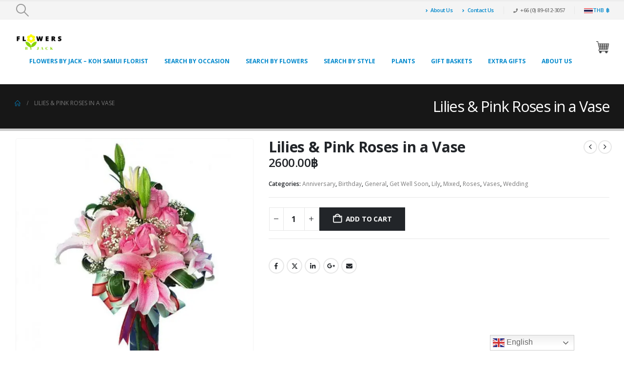

--- FILE ---
content_type: text/html; charset=UTF-8
request_url: https://samuiflowers.com/product/lilies-pink-roses-vase/
body_size: 29295
content:
	<!DOCTYPE html>
	<html class=""  lang="en-US">
	<head>
		<meta http-equiv="X-UA-Compatible" content="IE=edge" />
		<meta http-equiv="Content-Type" content="text/html; charset=UTF-8" />
		<meta name="viewport" content="width=device-width, initial-scale=1, minimum-scale=1" />

		<link rel="profile" href="https://gmpg.org/xfn/11" />
		<link rel="pingback" href="https://samuiflowers.com/xmlrpc.php" />
		<meta name='robots' content='index, follow, max-image-preview:large, max-snippet:-1, max-video-preview:-1' />
<script id="cookieyes" type="text/javascript" src="https://cdn-cookieyes.com/client_data/3e3b28dd8e2220b4b769fb17/script.js"></script>
            <script data-no-defer="1" data-ezscrex="false" data-cfasync="false" data-pagespeed-no-defer data-cookieconsent="ignore">
                var ctPublicFunctions = {"_ajax_nonce":"baa2c2d65c","_rest_nonce":"fef766b3c8","_ajax_url":"\/wp-admin\/admin-ajax.php","_rest_url":"https:\/\/samuiflowers.com\/wp-json\/","data__cookies_type":"native","data__ajax_type":"admin_ajax","data__bot_detector_enabled":"0","data__frontend_data_log_enabled":1,"cookiePrefix":"","wprocket_detected":false,"host_url":"samuiflowers.com","text__ee_click_to_select":"Click to select the whole data","text__ee_original_email":"The complete one is","text__ee_got_it":"Got it","text__ee_blocked":"Blocked","text__ee_cannot_connect":"Cannot connect","text__ee_cannot_decode":"Can not decode email. Unknown reason","text__ee_email_decoder":"CleanTalk email decoder","text__ee_wait_for_decoding":"The magic is on the way!","text__ee_decoding_process":"Please wait a few seconds while we decode the contact data."}
            </script>
        
            <script data-no-defer="1" data-ezscrex="false" data-cfasync="false" data-pagespeed-no-defer data-cookieconsent="ignore">
                var ctPublic = {"_ajax_nonce":"baa2c2d65c","settings__forms__check_internal":"0","settings__forms__check_external":"0","settings__forms__force_protection":0,"settings__forms__search_test":"1","settings__forms__wc_add_to_cart":"0","settings__data__bot_detector_enabled":"0","settings__sfw__anti_crawler":0,"blog_home":"https:\/\/samuiflowers.com\/","pixel__setting":"0","pixel__enabled":false,"pixel__url":null,"data__email_check_before_post":"0","data__email_check_exist_post":0,"data__cookies_type":"native","data__key_is_ok":true,"data__visible_fields_required":true,"wl_brandname":"Anti-Spam by CleanTalk","wl_brandname_short":"CleanTalk","ct_checkjs_key":"b3f368f38938c76c9e4b5d43ccd56968501ea390756b7748a0eaf0f0c9ffca28","emailEncoderPassKey":"4b4ef564a51efffcd2c840bc8dee4ec6","bot_detector_forms_excluded":"W10=","advancedCacheExists":false,"varnishCacheExists":false,"wc_ajax_add_to_cart":true}
            </script>
        
	<!-- This site is optimized with the Yoast SEO plugin v26.6 - https://yoast.com/wordpress/plugins/seo/ -->
	<title>Lilies &amp; Pink Roses in a Vase - Flowers By Jack - Koh Samui Florist</title>
	<meta name="description" content="A classy arrangement indeed!  Gorgeous Lilies together with Pink Roses and Babies Breath.  Delivered already arranged in a vase for instant &quot;Wow&quot; factor." />
	<link rel="canonical" href="https://samuiflowers.com/product/lilies-pink-roses-vase/" />
	<meta property="og:locale" content="en_US" />
	<meta property="og:type" content="article" />
	<meta property="og:title" content="Lilies &amp; Pink Roses in a Vase - Flowers By Jack - Koh Samui Florist" />
	<meta property="og:description" content="A classy arrangement indeed!  Gorgeous Lilies together with Pink Roses and Babies Breath.  Delivered already arranged in a vase for instant &quot;Wow&quot; factor." />
	<meta property="og:url" content="https://samuiflowers.com/product/lilies-pink-roses-vase/" />
	<meta property="og:site_name" content="Flowers By Jack" />
	<meta property="article:publisher" content="https://www.facebook.com/Flowersbyjack/" />
	<meta property="article:modified_time" content="2025-02-07T14:02:47+00:00" />
	<meta property="og:image" content="https://samuiflowers.com/wp-content/uploads/2020/05/Lily-Pink-Rose-Vase-e1592392609516.jpg" />
	<meta property="og:image:width" content="700" />
	<meta property="og:image:height" content="700" />
	<meta property="og:image:type" content="image/jpeg" />
	<meta name="twitter:card" content="summary_large_image" />
	<script type="application/ld+json" class="yoast-schema-graph">{"@context":"https://schema.org","@graph":[{"@type":"WebPage","@id":"https://samuiflowers.com/product/lilies-pink-roses-vase/","url":"https://samuiflowers.com/product/lilies-pink-roses-vase/","name":"Lilies & Pink Roses in a Vase - Flowers By Jack - Koh Samui Florist","isPartOf":{"@id":"https://samuiflowers.com/#website"},"primaryImageOfPage":{"@id":"https://samuiflowers.com/product/lilies-pink-roses-vase/#primaryimage"},"image":{"@id":"https://samuiflowers.com/product/lilies-pink-roses-vase/#primaryimage"},"thumbnailUrl":"https://samuiflowers.com/wp-content/uploads/2020/05/Lily-Pink-Rose-Vase-e1592392609516.jpg","datePublished":"2020-05-20T09:25:51+00:00","dateModified":"2025-02-07T14:02:47+00:00","description":"A classy arrangement indeed!  Gorgeous Lilies together with Pink Roses and Babies Breath.  Delivered already arranged in a vase for instant \"Wow\" factor.","breadcrumb":{"@id":"https://samuiflowers.com/product/lilies-pink-roses-vase/#breadcrumb"},"inLanguage":"en-US","potentialAction":[{"@type":"ReadAction","target":["https://samuiflowers.com/product/lilies-pink-roses-vase/"]}]},{"@type":"ImageObject","inLanguage":"en-US","@id":"https://samuiflowers.com/product/lilies-pink-roses-vase/#primaryimage","url":"https://samuiflowers.com/wp-content/uploads/2020/05/Lily-Pink-Rose-Vase-e1592392609516.jpg","contentUrl":"https://samuiflowers.com/wp-content/uploads/2020/05/Lily-Pink-Rose-Vase-e1592392609516.jpg","width":700,"height":700,"caption":"Lilies and pink Roses in a vase"},{"@type":"BreadcrumbList","@id":"https://samuiflowers.com/product/lilies-pink-roses-vase/#breadcrumb","itemListElement":[{"@type":"ListItem","position":1,"name":"Home","item":"https://samuiflowers.com/"},{"@type":"ListItem","position":2,"name":"Flowers By Jack &#8211; Koh Samui Florist","item":"https://samuiflowers.com/"},{"@type":"ListItem","position":3,"name":"Lilies &#038; Pink Roses in a Vase"}]},{"@type":"WebSite","@id":"https://samuiflowers.com/#website","url":"https://samuiflowers.com/","name":"Flowers By Jack","description":"The favorite family florist on Koh Samui","publisher":{"@id":"https://samuiflowers.com/#organization"},"potentialAction":[{"@type":"SearchAction","target":{"@type":"EntryPoint","urlTemplate":"https://samuiflowers.com/?s={search_term_string}"},"query-input":{"@type":"PropertyValueSpecification","valueRequired":true,"valueName":"search_term_string"}}],"inLanguage":"en-US"},{"@type":"Organization","@id":"https://samuiflowers.com/#organization","name":"Flowers By Jack","url":"https://samuiflowers.com/","logo":{"@type":"ImageObject","inLanguage":"en-US","@id":"https://samuiflowers.com/#/schema/logo/image/","url":"https://samuiflowers.com/wp-content/uploads/2018/03/Logo-300220l.png","contentUrl":"https://samuiflowers.com/wp-content/uploads/2018/03/Logo-300220l.png","width":300,"height":220,"caption":"Flowers By Jack"},"image":{"@id":"https://samuiflowers.com/#/schema/logo/image/"},"sameAs":["https://www.facebook.com/Flowersbyjack/","https://www.instagram.com/flowersbyjack/"]}]}</script>
	<!-- / Yoast SEO plugin. -->


<link rel='dns-prefetch' href='//b3249124.smushcdn.com' />
<link rel="alternate" type="application/rss+xml" title="Flowers By Jack &raquo; Feed" href="https://samuiflowers.com/feed/" />
<link rel="alternate" type="application/rss+xml" title="Flowers By Jack &raquo; Comments Feed" href="https://samuiflowers.com/comments/feed/" />
<link rel="alternate" title="oEmbed (JSON)" type="application/json+oembed" href="https://samuiflowers.com/wp-json/oembed/1.0/embed?url=https%3A%2F%2Fsamuiflowers.com%2Fproduct%2Flilies-pink-roses-vase%2F" />
<link rel="alternate" title="oEmbed (XML)" type="text/xml+oembed" href="https://samuiflowers.com/wp-json/oembed/1.0/embed?url=https%3A%2F%2Fsamuiflowers.com%2Fproduct%2Flilies-pink-roses-vase%2F&#038;format=xml" />
		<link rel="shortcut icon" href="https://b3249124.smushcdn.com/3249124/wp-content/uploads/2020/05/Favcon.png?lossy=2&strip=1&webp=1" type="image/x-icon" />
				<link rel="apple-touch-icon" href="https://b3249124.smushcdn.com/3249124/wp-content/uploads/2020/05/Favcon-60.png?lossy=2&strip=1&webp=1" />
				<link rel="apple-touch-icon" sizes="120x120" href="https://b3249124.smushcdn.com/3249124/wp-content/uploads/2020/05/favcon-120.png?lossy=2&strip=1&webp=1" />
				<link rel="apple-touch-icon" sizes="76x76" href="https://b3249124.smushcdn.com/3249124/wp-content/uploads/2020/05/favcon-76.png?lossy=2&strip=1&webp=1" />
				<link rel="apple-touch-icon" sizes="152x152" href="https://b3249124.smushcdn.com/3249124/wp-content/uploads/2020/05/favcon152.png?lossy=2&strip=1&webp=1" />
		<link rel="preload" href="https://samuiflowers.com/wp-content/themes/porto/fonts/porto-font/porto.woff2" as="font" type="font/woff2" crossorigin fetchpriority="high"/><link rel="preload" href="https://samuiflowers.com/wp-content/themes/porto/fonts/fontawesome_optimized/fa-solid-900.woff2" as="font" type="font/woff2" crossorigin fetchpriority="high"/><link rel="preload" href="https://samuiflowers.com/wp-content/themes/porto/fonts/fontawesome_optimized/fa-regular-400.woff2" as="font" type="font/woff2" crossorigin fetchpriority="high"/><link rel="preload" href="https://samuiflowers.com/wp-content/themes/porto/fonts/fontawesome_optimized/fa-brands-400.woff2" as="font" type="font/woff2" crossorigin fetchpriority="high"/><link rel="preload" href="https://samuiflowers.com/wp-content/themes/porto/fonts/Simple-Line-Icons/Simple-Line-Icons.woff2" as="font" type="font/woff2" crossorigin fetchpriority="high"/><style id='wp-img-auto-sizes-contain-inline-css'>
img:is([sizes=auto i],[sizes^="auto," i]){contain-intrinsic-size:3000px 1500px}
/*# sourceURL=wp-img-auto-sizes-contain-inline-css */
</style>

<style id='wp-emoji-styles-inline-css'>

	img.wp-smiley, img.emoji {
		display: inline !important;
		border: none !important;
		box-shadow: none !important;
		height: 1em !important;
		width: 1em !important;
		margin: 0 0.07em !important;
		vertical-align: -0.1em !important;
		background: none !important;
		padding: 0 !important;
	}
/*# sourceURL=wp-emoji-styles-inline-css */
</style>
<link rel='stylesheet' id='wp-block-library-css' href='https://samuiflowers.com/wp-includes/css/dist/block-library/style.min.css?ver=6.9' media='all' />
<style id='wp-block-image-inline-css'>
.wp-block-image>a,.wp-block-image>figure>a{display:inline-block}.wp-block-image img{box-sizing:border-box;height:auto;max-width:100%;vertical-align:bottom}@media not (prefers-reduced-motion){.wp-block-image img.hide{visibility:hidden}.wp-block-image img.show{animation:show-content-image .4s}}.wp-block-image[style*=border-radius] img,.wp-block-image[style*=border-radius]>a{border-radius:inherit}.wp-block-image.has-custom-border img{box-sizing:border-box}.wp-block-image.aligncenter{text-align:center}.wp-block-image.alignfull>a,.wp-block-image.alignwide>a{width:100%}.wp-block-image.alignfull img,.wp-block-image.alignwide img{height:auto;width:100%}.wp-block-image .aligncenter,.wp-block-image .alignleft,.wp-block-image .alignright,.wp-block-image.aligncenter,.wp-block-image.alignleft,.wp-block-image.alignright{display:table}.wp-block-image .aligncenter>figcaption,.wp-block-image .alignleft>figcaption,.wp-block-image .alignright>figcaption,.wp-block-image.aligncenter>figcaption,.wp-block-image.alignleft>figcaption,.wp-block-image.alignright>figcaption{caption-side:bottom;display:table-caption}.wp-block-image .alignleft{float:left;margin:.5em 1em .5em 0}.wp-block-image .alignright{float:right;margin:.5em 0 .5em 1em}.wp-block-image .aligncenter{margin-left:auto;margin-right:auto}.wp-block-image :where(figcaption){margin-bottom:1em;margin-top:.5em}.wp-block-image.is-style-circle-mask img{border-radius:9999px}@supports ((-webkit-mask-image:none) or (mask-image:none)) or (-webkit-mask-image:none){.wp-block-image.is-style-circle-mask img{border-radius:0;-webkit-mask-image:url('data:image/svg+xml;utf8,<svg viewBox="0 0 100 100" xmlns="http://www.w3.org/2000/svg"><circle cx="50" cy="50" r="50"/></svg>');mask-image:url('data:image/svg+xml;utf8,<svg viewBox="0 0 100 100" xmlns="http://www.w3.org/2000/svg"><circle cx="50" cy="50" r="50"/></svg>');mask-mode:alpha;-webkit-mask-position:center;mask-position:center;-webkit-mask-repeat:no-repeat;mask-repeat:no-repeat;-webkit-mask-size:contain;mask-size:contain}}:root :where(.wp-block-image.is-style-rounded img,.wp-block-image .is-style-rounded img){border-radius:9999px}.wp-block-image figure{margin:0}.wp-lightbox-container{display:flex;flex-direction:column;position:relative}.wp-lightbox-container img{cursor:zoom-in}.wp-lightbox-container img:hover+button{opacity:1}.wp-lightbox-container button{align-items:center;backdrop-filter:blur(16px) saturate(180%);background-color:#5a5a5a40;border:none;border-radius:4px;cursor:zoom-in;display:flex;height:20px;justify-content:center;opacity:0;padding:0;position:absolute;right:16px;text-align:center;top:16px;width:20px;z-index:100}@media not (prefers-reduced-motion){.wp-lightbox-container button{transition:opacity .2s ease}}.wp-lightbox-container button:focus-visible{outline:3px auto #5a5a5a40;outline:3px auto -webkit-focus-ring-color;outline-offset:3px}.wp-lightbox-container button:hover{cursor:pointer;opacity:1}.wp-lightbox-container button:focus{opacity:1}.wp-lightbox-container button:focus,.wp-lightbox-container button:hover,.wp-lightbox-container button:not(:hover):not(:active):not(.has-background){background-color:#5a5a5a40;border:none}.wp-lightbox-overlay{box-sizing:border-box;cursor:zoom-out;height:100vh;left:0;overflow:hidden;position:fixed;top:0;visibility:hidden;width:100%;z-index:100000}.wp-lightbox-overlay .close-button{align-items:center;cursor:pointer;display:flex;justify-content:center;min-height:40px;min-width:40px;padding:0;position:absolute;right:calc(env(safe-area-inset-right) + 16px);top:calc(env(safe-area-inset-top) + 16px);z-index:5000000}.wp-lightbox-overlay .close-button:focus,.wp-lightbox-overlay .close-button:hover,.wp-lightbox-overlay .close-button:not(:hover):not(:active):not(.has-background){background:none;border:none}.wp-lightbox-overlay .lightbox-image-container{height:var(--wp--lightbox-container-height);left:50%;overflow:hidden;position:absolute;top:50%;transform:translate(-50%,-50%);transform-origin:top left;width:var(--wp--lightbox-container-width);z-index:9999999999}.wp-lightbox-overlay .wp-block-image{align-items:center;box-sizing:border-box;display:flex;height:100%;justify-content:center;margin:0;position:relative;transform-origin:0 0;width:100%;z-index:3000000}.wp-lightbox-overlay .wp-block-image img{height:var(--wp--lightbox-image-height);min-height:var(--wp--lightbox-image-height);min-width:var(--wp--lightbox-image-width);width:var(--wp--lightbox-image-width)}.wp-lightbox-overlay .wp-block-image figcaption{display:none}.wp-lightbox-overlay button{background:none;border:none}.wp-lightbox-overlay .scrim{background-color:#fff;height:100%;opacity:.9;position:absolute;width:100%;z-index:2000000}.wp-lightbox-overlay.active{visibility:visible}@media not (prefers-reduced-motion){.wp-lightbox-overlay.active{animation:turn-on-visibility .25s both}.wp-lightbox-overlay.active img{animation:turn-on-visibility .35s both}.wp-lightbox-overlay.show-closing-animation:not(.active){animation:turn-off-visibility .35s both}.wp-lightbox-overlay.show-closing-animation:not(.active) img{animation:turn-off-visibility .25s both}.wp-lightbox-overlay.zoom.active{animation:none;opacity:1;visibility:visible}.wp-lightbox-overlay.zoom.active .lightbox-image-container{animation:lightbox-zoom-in .4s}.wp-lightbox-overlay.zoom.active .lightbox-image-container img{animation:none}.wp-lightbox-overlay.zoom.active .scrim{animation:turn-on-visibility .4s forwards}.wp-lightbox-overlay.zoom.show-closing-animation:not(.active){animation:none}.wp-lightbox-overlay.zoom.show-closing-animation:not(.active) .lightbox-image-container{animation:lightbox-zoom-out .4s}.wp-lightbox-overlay.zoom.show-closing-animation:not(.active) .lightbox-image-container img{animation:none}.wp-lightbox-overlay.zoom.show-closing-animation:not(.active) .scrim{animation:turn-off-visibility .4s forwards}}@keyframes show-content-image{0%{visibility:hidden}99%{visibility:hidden}to{visibility:visible}}@keyframes turn-on-visibility{0%{opacity:0}to{opacity:1}}@keyframes turn-off-visibility{0%{opacity:1;visibility:visible}99%{opacity:0;visibility:visible}to{opacity:0;visibility:hidden}}@keyframes lightbox-zoom-in{0%{transform:translate(calc((-100vw + var(--wp--lightbox-scrollbar-width))/2 + var(--wp--lightbox-initial-left-position)),calc(-50vh + var(--wp--lightbox-initial-top-position))) scale(var(--wp--lightbox-scale))}to{transform:translate(-50%,-50%) scale(1)}}@keyframes lightbox-zoom-out{0%{transform:translate(-50%,-50%) scale(1);visibility:visible}99%{visibility:visible}to{transform:translate(calc((-100vw + var(--wp--lightbox-scrollbar-width))/2 + var(--wp--lightbox-initial-left-position)),calc(-50vh + var(--wp--lightbox-initial-top-position))) scale(var(--wp--lightbox-scale));visibility:hidden}}
/*# sourceURL=https://samuiflowers.com/wp-includes/blocks/image/style.min.css */
</style>
<style id='wp-block-image-theme-inline-css'>
:root :where(.wp-block-image figcaption){color:#555;font-size:13px;text-align:center}.is-dark-theme :root :where(.wp-block-image figcaption){color:#ffffffa6}.wp-block-image{margin:0 0 1em}
/*# sourceURL=https://samuiflowers.com/wp-includes/blocks/image/theme.min.css */
</style>
<style id='global-styles-inline-css'>
:root{--wp--preset--aspect-ratio--square: 1;--wp--preset--aspect-ratio--4-3: 4/3;--wp--preset--aspect-ratio--3-4: 3/4;--wp--preset--aspect-ratio--3-2: 3/2;--wp--preset--aspect-ratio--2-3: 2/3;--wp--preset--aspect-ratio--16-9: 16/9;--wp--preset--aspect-ratio--9-16: 9/16;--wp--preset--color--black: #000000;--wp--preset--color--cyan-bluish-gray: #abb8c3;--wp--preset--color--white: #ffffff;--wp--preset--color--pale-pink: #f78da7;--wp--preset--color--vivid-red: #cf2e2e;--wp--preset--color--luminous-vivid-orange: #ff6900;--wp--preset--color--luminous-vivid-amber: #fcb900;--wp--preset--color--light-green-cyan: #7bdcb5;--wp--preset--color--vivid-green-cyan: #00d084;--wp--preset--color--pale-cyan-blue: #8ed1fc;--wp--preset--color--vivid-cyan-blue: #0693e3;--wp--preset--color--vivid-purple: #9b51e0;--wp--preset--color--primary: var(--porto-primary-color);--wp--preset--color--secondary: var(--porto-secondary-color);--wp--preset--color--tertiary: var(--porto-tertiary-color);--wp--preset--color--quaternary: var(--porto-quaternary-color);--wp--preset--color--dark: var(--porto-dark-color);--wp--preset--color--light: var(--porto-light-color);--wp--preset--color--primary-hover: var(--porto-primary-light-5);--wp--preset--gradient--vivid-cyan-blue-to-vivid-purple: linear-gradient(135deg,rgb(6,147,227) 0%,rgb(155,81,224) 100%);--wp--preset--gradient--light-green-cyan-to-vivid-green-cyan: linear-gradient(135deg,rgb(122,220,180) 0%,rgb(0,208,130) 100%);--wp--preset--gradient--luminous-vivid-amber-to-luminous-vivid-orange: linear-gradient(135deg,rgb(252,185,0) 0%,rgb(255,105,0) 100%);--wp--preset--gradient--luminous-vivid-orange-to-vivid-red: linear-gradient(135deg,rgb(255,105,0) 0%,rgb(207,46,46) 100%);--wp--preset--gradient--very-light-gray-to-cyan-bluish-gray: linear-gradient(135deg,rgb(238,238,238) 0%,rgb(169,184,195) 100%);--wp--preset--gradient--cool-to-warm-spectrum: linear-gradient(135deg,rgb(74,234,220) 0%,rgb(151,120,209) 20%,rgb(207,42,186) 40%,rgb(238,44,130) 60%,rgb(251,105,98) 80%,rgb(254,248,76) 100%);--wp--preset--gradient--blush-light-purple: linear-gradient(135deg,rgb(255,206,236) 0%,rgb(152,150,240) 100%);--wp--preset--gradient--blush-bordeaux: linear-gradient(135deg,rgb(254,205,165) 0%,rgb(254,45,45) 50%,rgb(107,0,62) 100%);--wp--preset--gradient--luminous-dusk: linear-gradient(135deg,rgb(255,203,112) 0%,rgb(199,81,192) 50%,rgb(65,88,208) 100%);--wp--preset--gradient--pale-ocean: linear-gradient(135deg,rgb(255,245,203) 0%,rgb(182,227,212) 50%,rgb(51,167,181) 100%);--wp--preset--gradient--electric-grass: linear-gradient(135deg,rgb(202,248,128) 0%,rgb(113,206,126) 100%);--wp--preset--gradient--midnight: linear-gradient(135deg,rgb(2,3,129) 0%,rgb(40,116,252) 100%);--wp--preset--font-size--small: 13px;--wp--preset--font-size--medium: 20px;--wp--preset--font-size--large: 36px;--wp--preset--font-size--x-large: 42px;--wp--preset--spacing--20: 0.44rem;--wp--preset--spacing--30: 0.67rem;--wp--preset--spacing--40: 1rem;--wp--preset--spacing--50: 1.5rem;--wp--preset--spacing--60: 2.25rem;--wp--preset--spacing--70: 3.38rem;--wp--preset--spacing--80: 5.06rem;--wp--preset--shadow--natural: 6px 6px 9px rgba(0, 0, 0, 0.2);--wp--preset--shadow--deep: 12px 12px 50px rgba(0, 0, 0, 0.4);--wp--preset--shadow--sharp: 6px 6px 0px rgba(0, 0, 0, 0.2);--wp--preset--shadow--outlined: 6px 6px 0px -3px rgb(255, 255, 255), 6px 6px rgb(0, 0, 0);--wp--preset--shadow--crisp: 6px 6px 0px rgb(0, 0, 0);}:where(.is-layout-flex){gap: 0.5em;}:where(.is-layout-grid){gap: 0.5em;}body .is-layout-flex{display: flex;}.is-layout-flex{flex-wrap: wrap;align-items: center;}.is-layout-flex > :is(*, div){margin: 0;}body .is-layout-grid{display: grid;}.is-layout-grid > :is(*, div){margin: 0;}:where(.wp-block-columns.is-layout-flex){gap: 2em;}:where(.wp-block-columns.is-layout-grid){gap: 2em;}:where(.wp-block-post-template.is-layout-flex){gap: 1.25em;}:where(.wp-block-post-template.is-layout-grid){gap: 1.25em;}.has-black-color{color: var(--wp--preset--color--black) !important;}.has-cyan-bluish-gray-color{color: var(--wp--preset--color--cyan-bluish-gray) !important;}.has-white-color{color: var(--wp--preset--color--white) !important;}.has-pale-pink-color{color: var(--wp--preset--color--pale-pink) !important;}.has-vivid-red-color{color: var(--wp--preset--color--vivid-red) !important;}.has-luminous-vivid-orange-color{color: var(--wp--preset--color--luminous-vivid-orange) !important;}.has-luminous-vivid-amber-color{color: var(--wp--preset--color--luminous-vivid-amber) !important;}.has-light-green-cyan-color{color: var(--wp--preset--color--light-green-cyan) !important;}.has-vivid-green-cyan-color{color: var(--wp--preset--color--vivid-green-cyan) !important;}.has-pale-cyan-blue-color{color: var(--wp--preset--color--pale-cyan-blue) !important;}.has-vivid-cyan-blue-color{color: var(--wp--preset--color--vivid-cyan-blue) !important;}.has-vivid-purple-color{color: var(--wp--preset--color--vivid-purple) !important;}.has-black-background-color{background-color: var(--wp--preset--color--black) !important;}.has-cyan-bluish-gray-background-color{background-color: var(--wp--preset--color--cyan-bluish-gray) !important;}.has-white-background-color{background-color: var(--wp--preset--color--white) !important;}.has-pale-pink-background-color{background-color: var(--wp--preset--color--pale-pink) !important;}.has-vivid-red-background-color{background-color: var(--wp--preset--color--vivid-red) !important;}.has-luminous-vivid-orange-background-color{background-color: var(--wp--preset--color--luminous-vivid-orange) !important;}.has-luminous-vivid-amber-background-color{background-color: var(--wp--preset--color--luminous-vivid-amber) !important;}.has-light-green-cyan-background-color{background-color: var(--wp--preset--color--light-green-cyan) !important;}.has-vivid-green-cyan-background-color{background-color: var(--wp--preset--color--vivid-green-cyan) !important;}.has-pale-cyan-blue-background-color{background-color: var(--wp--preset--color--pale-cyan-blue) !important;}.has-vivid-cyan-blue-background-color{background-color: var(--wp--preset--color--vivid-cyan-blue) !important;}.has-vivid-purple-background-color{background-color: var(--wp--preset--color--vivid-purple) !important;}.has-black-border-color{border-color: var(--wp--preset--color--black) !important;}.has-cyan-bluish-gray-border-color{border-color: var(--wp--preset--color--cyan-bluish-gray) !important;}.has-white-border-color{border-color: var(--wp--preset--color--white) !important;}.has-pale-pink-border-color{border-color: var(--wp--preset--color--pale-pink) !important;}.has-vivid-red-border-color{border-color: var(--wp--preset--color--vivid-red) !important;}.has-luminous-vivid-orange-border-color{border-color: var(--wp--preset--color--luminous-vivid-orange) !important;}.has-luminous-vivid-amber-border-color{border-color: var(--wp--preset--color--luminous-vivid-amber) !important;}.has-light-green-cyan-border-color{border-color: var(--wp--preset--color--light-green-cyan) !important;}.has-vivid-green-cyan-border-color{border-color: var(--wp--preset--color--vivid-green-cyan) !important;}.has-pale-cyan-blue-border-color{border-color: var(--wp--preset--color--pale-cyan-blue) !important;}.has-vivid-cyan-blue-border-color{border-color: var(--wp--preset--color--vivid-cyan-blue) !important;}.has-vivid-purple-border-color{border-color: var(--wp--preset--color--vivid-purple) !important;}.has-vivid-cyan-blue-to-vivid-purple-gradient-background{background: var(--wp--preset--gradient--vivid-cyan-blue-to-vivid-purple) !important;}.has-light-green-cyan-to-vivid-green-cyan-gradient-background{background: var(--wp--preset--gradient--light-green-cyan-to-vivid-green-cyan) !important;}.has-luminous-vivid-amber-to-luminous-vivid-orange-gradient-background{background: var(--wp--preset--gradient--luminous-vivid-amber-to-luminous-vivid-orange) !important;}.has-luminous-vivid-orange-to-vivid-red-gradient-background{background: var(--wp--preset--gradient--luminous-vivid-orange-to-vivid-red) !important;}.has-very-light-gray-to-cyan-bluish-gray-gradient-background{background: var(--wp--preset--gradient--very-light-gray-to-cyan-bluish-gray) !important;}.has-cool-to-warm-spectrum-gradient-background{background: var(--wp--preset--gradient--cool-to-warm-spectrum) !important;}.has-blush-light-purple-gradient-background{background: var(--wp--preset--gradient--blush-light-purple) !important;}.has-blush-bordeaux-gradient-background{background: var(--wp--preset--gradient--blush-bordeaux) !important;}.has-luminous-dusk-gradient-background{background: var(--wp--preset--gradient--luminous-dusk) !important;}.has-pale-ocean-gradient-background{background: var(--wp--preset--gradient--pale-ocean) !important;}.has-electric-grass-gradient-background{background: var(--wp--preset--gradient--electric-grass) !important;}.has-midnight-gradient-background{background: var(--wp--preset--gradient--midnight) !important;}.has-small-font-size{font-size: var(--wp--preset--font-size--small) !important;}.has-medium-font-size{font-size: var(--wp--preset--font-size--medium) !important;}.has-large-font-size{font-size: var(--wp--preset--font-size--large) !important;}.has-x-large-font-size{font-size: var(--wp--preset--font-size--x-large) !important;}
/*# sourceURL=global-styles-inline-css */
</style>

<style id='classic-theme-styles-inline-css'>
/*! This file is auto-generated */
.wp-block-button__link{color:#fff;background-color:#32373c;border-radius:9999px;box-shadow:none;text-decoration:none;padding:calc(.667em + 2px) calc(1.333em + 2px);font-size:1.125em}.wp-block-file__button{background:#32373c;color:#fff;text-decoration:none}
/*# sourceURL=/wp-includes/css/classic-themes.min.css */
</style>
<link rel='stylesheet' id='cleantalk-public-css-css' href='https://samuiflowers.com/wp-content/plugins/cleantalk-spam-protect/css/cleantalk-public.min.css?ver=6.70.1_1766424988' media='all' />
<link rel='stylesheet' id='cleantalk-email-decoder-css-css' href='https://samuiflowers.com/wp-content/plugins/cleantalk-spam-protect/css/cleantalk-email-decoder.min.css?ver=6.70.1_1766424988' media='all' />
<link rel='stylesheet' id='photoswipe-css' href='https://samuiflowers.com/wp-content/plugins/woocommerce/assets/css/photoswipe/photoswipe.min.css?ver=10.4.3' media='all' />
<link rel='stylesheet' id='photoswipe-default-skin-css' href='https://samuiflowers.com/wp-content/plugins/woocommerce/assets/css/photoswipe/default-skin/default-skin.min.css?ver=10.4.3' media='all' />
<style id='woocommerce-inline-inline-css'>
.woocommerce form .form-row .required { visibility: visible; }
/*# sourceURL=woocommerce-inline-inline-css */
</style>
<link rel='stylesheet' id='wcpa-frontend-css' href='https://samuiflowers.com/wp-content/plugins/woo-custom-product-addons/assets/css/style_1.css?ver=3.0.19' media='all' />
<link rel='stylesheet' id='chaty-front-css-css' href='https://samuiflowers.com/wp-content/plugins/chaty/css/chaty-front.min.css?ver=3.5.01708639488' media='all' />
<link rel='stylesheet' id='porto-fs-progress-bar-css' href='https://samuiflowers.com/wp-content/themes/porto/inc/lib/woocommerce-shipping-progress-bar/shipping-progress-bar.css?ver=7.7.2' media='all' />
<link rel='stylesheet' id='porto-css-vars-css' href='https://samuiflowers.com/wp-content/uploads/porto_styles/theme_css_vars.css?ver=7.7.2' media='all' />
<link rel='stylesheet' id='js_composer_front-css' href='https://samuiflowers.com/wp-content/uploads/porto_styles/js_composer.css?ver=7.7.2' media='all' />
<link rel='stylesheet' id='bootstrap-css' href='https://samuiflowers.com/wp-content/uploads/porto_styles/bootstrap.css?ver=7.7.2' media='all' />
<link rel='stylesheet' id='porto-plugins-css' href='https://samuiflowers.com/wp-content/themes/porto/css/plugins_optimized.css?ver=7.7.2' media='all' />
<link rel='stylesheet' id='porto-theme-css' href='https://samuiflowers.com/wp-content/themes/porto/css/theme.css?ver=7.7.2' media='all' />
<link rel='stylesheet' id='porto-animate-css' href='https://samuiflowers.com/wp-content/themes/porto/css/part/animate.css?ver=7.7.2' media='all' />
<link rel='stylesheet' id='porto-widget-text-css' href='https://samuiflowers.com/wp-content/themes/porto/css/part/widget-text.css?ver=7.7.2' media='all' />
<link rel='stylesheet' id='porto-blog-legacy-css' href='https://samuiflowers.com/wp-content/themes/porto/css/part/blog-legacy.css?ver=7.7.2' media='all' />
<link rel='stylesheet' id='porto-header-shop-css' href='https://samuiflowers.com/wp-content/themes/porto/css/part/header-shop.css?ver=7.7.2' media='all' />
<link rel='stylesheet' id='porto-header-legacy-css' href='https://samuiflowers.com/wp-content/themes/porto/css/part/header-legacy.css?ver=7.7.2' media='all' />
<link rel='stylesheet' id='porto-footer-legacy-css' href='https://samuiflowers.com/wp-content/themes/porto/css/part/footer-legacy.css?ver=7.7.2' media='all' />
<link rel='stylesheet' id='porto-nav-panel-css' href='https://samuiflowers.com/wp-content/themes/porto/css/part/nav-panel.css?ver=7.7.2' media='all' />
<link rel='stylesheet' id='porto-revslider-css' href='https://samuiflowers.com/wp-content/themes/porto/css/part/revslider.css?ver=7.7.2' media='all' />
<link rel='stylesheet' id='porto-media-mobile-sidebar-css' href='https://samuiflowers.com/wp-content/themes/porto/css/part/media-mobile-sidebar.css?ver=7.7.2' media='(max-width:991px)' />
<link rel='stylesheet' id='porto-shortcodes-css' href='https://samuiflowers.com/wp-content/uploads/porto_styles/shortcodes.css?ver=7.7.2' media='all' />
<link rel='stylesheet' id='porto-theme-shop-css' href='https://samuiflowers.com/wp-content/themes/porto/css/theme_shop.css?ver=7.7.2' media='all' />
<link rel='stylesheet' id='porto-only-product-css' href='https://samuiflowers.com/wp-content/themes/porto/css/part/only-product.css?ver=7.7.2' media='all' />
<link rel='stylesheet' id='porto-shop-legacy-css' href='https://samuiflowers.com/wp-content/themes/porto/css/part/shop-legacy.css?ver=7.7.2' media='all' />
<link rel='stylesheet' id='porto-shop-sidebar-base-css' href='https://samuiflowers.com/wp-content/themes/porto/css/part/shop-sidebar-base.css?ver=7.7.2' media='all' />
<link rel='stylesheet' id='porto-woo-widget-product-search-css' href='https://samuiflowers.com/wp-content/themes/porto/css/part/woo-widget-product-search.css?ver=7.7.2' media='all' />
<link rel='stylesheet' id='porto-theme-wpb-css' href='https://samuiflowers.com/wp-content/themes/porto/css/theme_wpb.css?ver=7.7.2' media='all' />
<link rel='stylesheet' id='porto-theme-radius-css' href='https://samuiflowers.com/wp-content/themes/porto/css/theme_radius.css?ver=7.7.2' media='all' />
<link rel='stylesheet' id='porto-dynamic-style-css' href='https://samuiflowers.com/wp-content/uploads/porto_styles/dynamic_style.css?ver=7.7.2' media='all' />
<link rel='stylesheet' id='porto-type-builder-css' href='https://samuiflowers.com/wp-content/plugins/porto-functionality/builders/assets/type-builder.css?ver=3.7.2' media='all' />
<link rel='stylesheet' id='porto-account-login-style-css' href='https://samuiflowers.com/wp-content/themes/porto/css/theme/shop/login-style/account-login.css?ver=7.7.2' media='all' />
<link rel='stylesheet' id='porto-theme-woopage-css' href='https://samuiflowers.com/wp-content/themes/porto/css/theme/shop/other/woopage.css?ver=7.7.2' media='all' />
<link rel='stylesheet' id='porto-style-css' href='https://samuiflowers.com/wp-content/themes/porto/style.css?ver=7.7.2' media='all' />
<style id='porto-style-inline-css'>
.side-header-narrow-bar-logo{max-width:200px}#header,.sticky-header .header-main.sticky{border-top:3px solid #ededed}@media (min-width:992px){}.page-top ul.breadcrumb > li.home{display:inline-block}.page-top ul.breadcrumb > li.home a{position:relative;width:1em;text-indent:-9999px}.page-top ul.breadcrumb > li.home a:after{content:"\e883";font-family:'porto';float:left;text-indent:0}@media (min-width:1500px){.left-sidebar.col-lg-3,.right-sidebar.col-lg-3{width:20%}.main-content.col-lg-9{width:80%}.main-content.col-lg-6{width:60%}}.product-images .img-thumbnail .inner,.product-images .img-thumbnail .inner img{-webkit-transform:none;transform:none}.sticky-product{position:fixed;top:0;left:0;width:100%;z-index:1001;background-color:#fff;box-shadow:0 3px 5px rgba(0,0,0,0.08);padding:15px 0}.sticky-product.pos-bottom{top:auto;bottom:var(--porto-icon-menus-mobile,0);box-shadow:0 -3px 5px rgba(0,0,0,0.08)}.sticky-product .container{display:-ms-flexbox;display:flex;-ms-flex-align:center;align-items:center;-ms-flex-wrap:wrap;flex-wrap:wrap}.sticky-product .sticky-image{max-width:60px;margin-right:15px}.sticky-product .add-to-cart{-ms-flex:1;flex:1;text-align:right;margin-top:5px}.sticky-product .product-name{font-size:16px;font-weight:600;line-height:inherit;margin-bottom:0}.sticky-product .sticky-detail{line-height:1.5;display:-ms-flexbox;display:flex}.sticky-product .star-rating{margin:5px 15px;font-size:1em}.sticky-product .availability{padding-top:2px}.sticky-product .sticky-detail .price{font-family:Open Sans,Open Sans,sans-serif;font-weight:400;margin-bottom:0;font-size:1.3em;line-height:1.5}.sticky-product.pos-top:not(.hide){top:0;opacity:1;visibility:visible;transform:translate3d( 0,0,0 )}.sticky-product.pos-top.scroll-down{opacity:0 !important;visibility:hidden;transform:translate3d( 0,-100%,0 )}.sticky-product.sticky-ready{transition:left .3s,visibility 0.3s,opacity 0.3s,transform 0.3s,top 0.3s ease}.sticky-product .quantity.extra-type{display:none}@media (min-width:992px){body.single-product .sticky-product .container{padding-left:calc(var(--porto-grid-gutter-width) / 2);padding-right:calc(var(--porto-grid-gutter-width) / 2)}}.sticky-product .container{padding-left:var(--porto-fluid-spacing);padding-right:var(--porto-fluid-spacing)}@media (max-width:768px){.sticky-product .sticky-image,.sticky-product .sticky-detail,.sticky-product{display:none}.sticky-product.show-mobile{display:block;padding-top:10px;padding-bottom:10px}.sticky-product.show-mobile .add-to-cart{margin-top:0}.sticky-product.show-mobile .single_add_to_cart_button{margin:0;width:100%}}#login-form-popup{max-width:480px}
/*# sourceURL=porto-style-inline-css */
</style>
<link rel='stylesheet' id='porto-360-gallery-css' href='https://samuiflowers.com/wp-content/themes/porto/inc/lib/threesixty/threesixty.css?ver=7.7.2' media='all' />
<link rel='stylesheet' id='styles-child-css' href='https://samuiflowers.com/wp-content/themes/porto-child/style.css?ver=6.9' media='all' />
<link rel='stylesheet' id='wprevpro_w3-css' href='https://samuiflowers.com/wp-content/plugins/wp-review-slider-pro/public/css/wprevpro_w3_min.css?ver=12.6.1_1' media='all' />
<style id='wprevpro_w3-inline-css'>
#wprev-slider-1 .wprevpro_star_imgs{color:#FDD314;}#wprev-slider-1 .wprsp-star{color:#FDD314;}#wprev-slider-1 .wprevpro_star_imgs span.svgicons{background:#FDD314;}#wprev-slider-1 .wprev_preview_bradius_T6{border-radius:0px;}#wprev-slider-1 .wprev_preview_bg1_T6{background:#fdfdfd;}#wprev-slider-1 .wprev_preview_bg2_T6{background:#eeeeee;}#wprev-slider-1 .wprev_preview_tcolor1_T6{color:#555555;}#wprev-slider-1 .wprev_preview_tcolor2_T6{color:#555555;}#wprev-slider-1 .wprs_rd_more, #wprev-slider-1 .wprs_rd_less, #wprev-slider-1 .wprevpro_btn_show_rdpop{color:#0000ee;}#wprev-slider-1 .wprevpro_star_imgs span.svgicons{width:18px;height:18px;}#wprev-slider-1 .wprevsiteicon{height:32px;}#wprev-slider-1_widget .wprevpro_star_imgs{color:#FDD314;}#wprev-slider-1_widget .wprsp-star{color:#FDD314;}#wprev-slider-1_widget .wprevpro_star_imgs span.svgicons{background:#FDD314;}#wprev-slider-1_widget .wprev_preview_bradius_T6_widget{border-radius:0px;}#wprev-slider-1_widget .wprev_preview_bg1_T6_widget{background:#fdfdfd;}#wprev-slider-1_widget .wprev_preview_bg2_T6_widget{background:#eeeeee;}#wprev-slider-1_widget .wprev_preview_tcolor1_T6_widget{color:#555555;}#wprev-slider-1_widget .wprev_preview_tcolor2_T6_widget{color:#555555;}#wprev-slider-1_widget .wprs_rd_more, #wprev-slider-1_widget .wprs_rd_less, #wprev-slider-1_widget .wprevpro_btn_show_rdpop{color:#0000ee;}#wprev-slider-1_widget .wprevpro_star_imgs span.svgicons{width:18px;height:18px;}#wprev-slider-1_widget .wprevsiteicon{height:32px;}
/*# sourceURL=wprevpro_w3-inline-css */
</style>
<script src="https://samuiflowers.com/wp-includes/js/jquery/jquery.min.js?ver=3.7.1" id="jquery-core-js"></script>
<script src="https://samuiflowers.com/wp-includes/js/jquery/jquery-migrate.min.js?ver=3.4.1" id="jquery-migrate-js"></script>
<script src="https://samuiflowers.com/wp-content/plugins/cleantalk-spam-protect/js/apbct-public-bundle_gathering.min.js?ver=6.70.1_1766424988" id="apbct-public-bundle_gathering.min-js-js"></script>
<script src="https://samuiflowers.com/wp-content/plugins/woocommerce/assets/js/jquery-blockui/jquery.blockUI.min.js?ver=2.7.0-wc.10.4.3" id="wc-jquery-blockui-js" data-wp-strategy="defer"></script>
<script id="wc-add-to-cart-js-extra">
var wc_add_to_cart_params = {"ajax_url":"/wp-admin/admin-ajax.php","wc_ajax_url":"/?wc-ajax=%%endpoint%%","i18n_view_cart":"View cart","cart_url":"https://samuiflowers.com/cart/","is_cart":"","cart_redirect_after_add":"no"};
//# sourceURL=wc-add-to-cart-js-extra
</script>
<script src="https://samuiflowers.com/wp-content/plugins/woocommerce/assets/js/frontend/add-to-cart.min.js?ver=10.4.3" id="wc-add-to-cart-js" data-wp-strategy="defer"></script>
<script src="https://samuiflowers.com/wp-content/plugins/woocommerce/assets/js/photoswipe/photoswipe.min.js?ver=4.1.1-wc.10.4.3" id="wc-photoswipe-js" defer data-wp-strategy="defer"></script>
<script src="https://samuiflowers.com/wp-content/plugins/woocommerce/assets/js/photoswipe/photoswipe-ui-default.min.js?ver=4.1.1-wc.10.4.3" id="wc-photoswipe-ui-default-js" defer data-wp-strategy="defer"></script>
<script id="wc-single-product-js-extra">
var wc_single_product_params = {"i18n_required_rating_text":"Please select a rating","i18n_rating_options":["1 of 5 stars","2 of 5 stars","3 of 5 stars","4 of 5 stars","5 of 5 stars"],"i18n_product_gallery_trigger_text":"View full-screen image gallery","review_rating_required":"yes","flexslider":{"rtl":false,"animation":"slide","smoothHeight":true,"directionNav":false,"controlNav":"thumbnails","slideshow":false,"animationSpeed":500,"animationLoop":false,"allowOneSlide":false},"zoom_enabled":"","zoom_options":[],"photoswipe_enabled":"1","photoswipe_options":{"shareEl":false,"closeOnScroll":false,"history":false,"hideAnimationDuration":0,"showAnimationDuration":0},"flexslider_enabled":""};
//# sourceURL=wc-single-product-js-extra
</script>
<script src="https://samuiflowers.com/wp-content/plugins/woocommerce/assets/js/frontend/single-product.min.js?ver=10.4.3" id="wc-single-product-js" defer data-wp-strategy="defer"></script>
<script src="https://samuiflowers.com/wp-content/plugins/woocommerce/assets/js/js-cookie/js.cookie.min.js?ver=2.1.4-wc.10.4.3" id="wc-js-cookie-js" defer data-wp-strategy="defer"></script>
<script id="woocommerce-js-extra">
var woocommerce_params = {"ajax_url":"/wp-admin/admin-ajax.php","wc_ajax_url":"/?wc-ajax=%%endpoint%%","i18n_password_show":"Show password","i18n_password_hide":"Hide password"};
//# sourceURL=woocommerce-js-extra
</script>
<script src="https://samuiflowers.com/wp-content/plugins/woocommerce/assets/js/frontend/woocommerce.min.js?ver=10.4.3" id="woocommerce-js" defer data-wp-strategy="defer"></script>
<script src="https://samuiflowers.com/wp-content/plugins/js_composer/assets/js/vendors/woocommerce-add-to-cart.js?ver=8.7.2" id="vc_woocommerce-add-to-cart-js-js"></script>
<script id="wc-cart-fragments-js-extra">
var wc_cart_fragments_params = {"ajax_url":"/wp-admin/admin-ajax.php","wc_ajax_url":"/?wc-ajax=%%endpoint%%","cart_hash_key":"wc_cart_hash_e131cc688c43a3a5b4923cc5ec399649","fragment_name":"wc_fragments_e131cc688c43a3a5b4923cc5ec399649","request_timeout":"15000"};
//# sourceURL=wc-cart-fragments-js-extra
</script>
<script src="https://samuiflowers.com/wp-content/plugins/woocommerce/assets/js/frontend/cart-fragments.min.js?ver=10.4.3" id="wc-cart-fragments-js" defer data-wp-strategy="defer"></script>
<script id="wp-review-slider-pro_plublic-min-js-extra">
var wprevpublicjs_script_vars = {"wpfb_nonce":"063f3d8b7a","wpfb_ajaxurl":"https://samuiflowers.com/wp-admin/admin-ajax.php","wprevpluginsurl":"https://samuiflowers.com/wp-content/plugins/wp-review-slider-pro","page_id":"2652"};
//# sourceURL=wp-review-slider-pro_plublic-min-js-extra
</script>
<script src="https://samuiflowers.com/wp-content/plugins/wp-review-slider-pro/public/js/wprev-public.min.js?ver=12.6.1_1" id="wp-review-slider-pro_plublic-min-js"></script>
<script></script><link rel="https://api.w.org/" href="https://samuiflowers.com/wp-json/" /><link rel="alternate" title="JSON" type="application/json" href="https://samuiflowers.com/wp-json/wp/v2/product/2652" /><link rel="EditURI" type="application/rsd+xml" title="RSD" href="https://samuiflowers.com/xmlrpc.php?rsd" />
<meta name="generator" content="WordPress 6.9" />
<meta name="generator" content="WooCommerce 10.4.3" />
<link rel='shortlink' href='https://samuiflowers.com/?p=2652' />
		<script type="text/javascript" id="webfont-queue">
		WebFontConfig = {
			google: { families: [ 'Open+Sans:400,500,600,700,800','Shadows+Into+Light:400,700','Playfair+Display:400,700&display=swap' ] }
		};
		(function(d) {
			var wf = d.createElement('script'), s = d.scripts[d.scripts.length - 1];
			wf.src = 'https://samuiflowers.com/wp-content/themes/porto/js/libs/webfont.js';
			wf.async = true;
			s.parentNode.insertBefore(wf, s);
		})(document);</script>
			<noscript><style>.woocommerce-product-gallery{ opacity: 1 !important; }</style></noscript>
	<meta name="generator" content="Powered by WPBakery Page Builder - drag and drop page builder for WordPress."/>
<meta name="generator" content="Powered by Slider Revolution 6.7.40 - responsive, Mobile-Friendly Slider Plugin for WordPress with comfortable drag and drop interface." />
<style>:root{  --wcpaSectionTitleSize:14px;   --wcpaLabelSize:14px;   --wcpaDescSize:13px;   --wcpaErrorSize:13px;   --wcpaLabelWeight:normal;   --wcpaDescWeight:normal;   --wcpaBorderWidth:1px;   --wcpaBorderRadius:6px;   --wcpaInputHeight:45px;   --wcpaCheckLabelSize:14px;   --wcpaCheckBorderWidth:1px;   --wcpaCheckWidth:20px;   --wcpaCheckHeight:20px;   --wcpaCheckBorderRadius:4px;   --wcpaCheckButtonRadius:5px;   --wcpaCheckButtonBorder:2px; }:root{  --wcpaButtonColor:#3340d3;   --wcpaLabelColor:#424242;   --wcpaDescColor:#797979;   --wcpaBorderColor:#c6d0e9;   --wcpaBorderColorFocus:#3561f3;   --wcpaInputBgColor:#FFFFFF;   --wcpaInputColor:#5d5d5d;   --wcpaCheckLabelColor:#4a4a4a;   --wcpaCheckBgColor:#3340d3;   --wcpaCheckBorderColor:#B9CBE3;   --wcpaCheckTickColor:#ffffff;   --wcpaRadioBgColor:#3340d3;   --wcpaRadioBorderColor:#B9CBE3;   --wcpaRadioTickColor:#ffffff;   --wcpaButtonTextColor:#ffffff;   --wcpaErrorColor:#F55050; }:root{}</style><link rel="icon" href="https://b3249124.smushcdn.com/3249124/wp-content/uploads/2020/05/Favcon-32x32.png?lossy=2&strip=1&webp=1" sizes="32x32" />
<link rel="icon" href="https://b3249124.smushcdn.com/3249124/wp-content/uploads/2020/05/Favcon.png?lossy=2&strip=1&webp=1" sizes="192x192" />
<link rel="apple-touch-icon" href="https://b3249124.smushcdn.com/3249124/wp-content/uploads/2020/05/Favcon.png?lossy=2&strip=1&webp=1" />
<meta name="msapplication-TileImage" content="https://samuiflowers.com/wp-content/uploads/2020/05/Favcon.png" />
<script>function setREVStartSize(e){
			//window.requestAnimationFrame(function() {
				window.RSIW = window.RSIW===undefined ? window.innerWidth : window.RSIW;
				window.RSIH = window.RSIH===undefined ? window.innerHeight : window.RSIH;
				try {
					var pw = document.getElementById(e.c).parentNode.offsetWidth,
						newh;
					pw = pw===0 || isNaN(pw) || (e.l=="fullwidth" || e.layout=="fullwidth") ? window.RSIW : pw;
					e.tabw = e.tabw===undefined ? 0 : parseInt(e.tabw);
					e.thumbw = e.thumbw===undefined ? 0 : parseInt(e.thumbw);
					e.tabh = e.tabh===undefined ? 0 : parseInt(e.tabh);
					e.thumbh = e.thumbh===undefined ? 0 : parseInt(e.thumbh);
					e.tabhide = e.tabhide===undefined ? 0 : parseInt(e.tabhide);
					e.thumbhide = e.thumbhide===undefined ? 0 : parseInt(e.thumbhide);
					e.mh = e.mh===undefined || e.mh=="" || e.mh==="auto" ? 0 : parseInt(e.mh,0);
					if(e.layout==="fullscreen" || e.l==="fullscreen")
						newh = Math.max(e.mh,window.RSIH);
					else{
						e.gw = Array.isArray(e.gw) ? e.gw : [e.gw];
						for (var i in e.rl) if (e.gw[i]===undefined || e.gw[i]===0) e.gw[i] = e.gw[i-1];
						e.gh = e.el===undefined || e.el==="" || (Array.isArray(e.el) && e.el.length==0)? e.gh : e.el;
						e.gh = Array.isArray(e.gh) ? e.gh : [e.gh];
						for (var i in e.rl) if (e.gh[i]===undefined || e.gh[i]===0) e.gh[i] = e.gh[i-1];
											
						var nl = new Array(e.rl.length),
							ix = 0,
							sl;
						e.tabw = e.tabhide>=pw ? 0 : e.tabw;
						e.thumbw = e.thumbhide>=pw ? 0 : e.thumbw;
						e.tabh = e.tabhide>=pw ? 0 : e.tabh;
						e.thumbh = e.thumbhide>=pw ? 0 : e.thumbh;
						for (var i in e.rl) nl[i] = e.rl[i]<window.RSIW ? 0 : e.rl[i];
						sl = nl[0];
						for (var i in nl) if (sl>nl[i] && nl[i]>0) { sl = nl[i]; ix=i;}
						var m = pw>(e.gw[ix]+e.tabw+e.thumbw) ? 1 : (pw-(e.tabw+e.thumbw)) / (e.gw[ix]);
						newh =  (e.gh[ix] * m) + (e.tabh + e.thumbh);
					}
					var el = document.getElementById(e.c);
					if (el!==null && el) el.style.height = newh+"px";
					el = document.getElementById(e.c+"_wrapper");
					if (el!==null && el) {
						el.style.height = newh+"px";
						el.style.display = "block";
					}
				} catch(e){
					console.log("Failure at Presize of Slider:" + e)
				}
			//});
		  };</script>
		<style id="wp-custom-css">
			.product.has-default-attributes.has-children>.images {
    opacity: 1;
}		</style>
		<noscript><style> .wpb_animate_when_almost_visible { opacity: 1; }</style></noscript>	<link rel='stylesheet' id='woocommerce-currency-switcher-css' href='https://samuiflowers.com/wp-content/plugins/woocommerce-currency-switcher/css/front.css?ver=2.4.3' media='all' />
<link rel='stylesheet' id='rs-plugin-settings-css' href='//samuiflowers.com/wp-content/plugins/revslider/sr6/assets/css/rs6.css?ver=6.7.40' media='all' />
<style id='rs-plugin-settings-inline-css'>
.tp-caption a{color:#ff7302;text-shadow:none;-webkit-transition:all 0.2s ease-out;-moz-transition:all 0.2s ease-out;-o-transition:all 0.2s ease-out;-ms-transition:all 0.2s ease-out}.tp-caption a:hover{color:#ffa902}
/*# sourceURL=rs-plugin-settings-inline-css */
</style>
</head>
	<body class="wp-singular product-template-default single single-product postid-2652 wp-embed-responsive wp-theme-porto wp-child-theme-porto-child theme-porto woocommerce woocommerce-page woocommerce-no-js porto-rounded porto-breadcrumbs-bb login-popup wide blog-1 wpb-js-composer js-comp-ver-8.7.2 vc_responsive currency-thb">
	
	<div class="page-wrapper"><!-- page wrapper -->
		
											<!-- header wrapper -->
				<div class="header-wrapper wide">
										

	<header  id="header" class="header-builder">
	
	<div class="header-top hidden-for-sm"><div class="header-row container-fluid"><div class="header-col header-left hidden-for-sm"><div class="searchform-popup search-popup large-search-layout search-dropdown search-rounded"><a  class="search-toggle" role="button" aria-label="Search Toggle" href="#"><i class="porto-icon-magnifier"></i><span class="search-text">Search</span></a>	<form action="https://samuiflowers.com/" method="get"
		class="searchform search-layout-large">
		<div class="searchform-fields">
			<span class="text"><input name="s" type="text" value="" placeholder="Search&hellip;" autocomplete="off" /></span>
							<input type="hidden" name="post_type" value="product"/>
							<span class="button-wrap">
				<button class="btn btn-special" aria-label="Search" title="Search" type="submit">
					<i class="porto-icon-magnifier"></i>
				</button>
							</span>
		</div>
				<div class="live-search-list"></div>
			</form>
	</div></div><div class="header-col header-right hidden-for-sm"><div class="header-contact"><ul class="nav nav-pills nav-top">
	<li class="d-none d-sm-block">
		<a href="https://www.samuiflowers.com/about-us/" target="_blank"><i class="fas fa-angle-right"></i>About Us</a> 
	</li>
	<li class="d-none d-sm-block">
		<a href="https://www.samuiflowers.com/contact-us/" target="_blank"><i class="fas fa-angle-right"></i>Contact Us</a> 
	</li>
	<li class="phone nav-item-left-border nav-item-right-border">
		<span><i class="fas fa-phone"></i>+66 (0) 89-612-3057</span>
	</li>
</ul>
</div><ul class="top-links mega-menu" id="menu-top-navigation"><li class="menu-item has-sub narrow"><a class="nolink" href="#"><span class="flag"><img src="https://www.samuiflowers.com/wp-content/uploads/2018/03/Thai-Flagweb.png" height="12" alt="THB" width="18" /></span>THB &#3647;</a><div class="popup"><div class="inner"><ul class="sub-menu woocs-switcher"><li rel="USD" class="menu-item"><a class="nolink" href="#"><span class="flag"><img src="https://www.samuiflowers.com/wp-content/uploads/2018/03/usa-flagweb.png" height="12" alt="USD" width="18" /></span>USD &#036;</a></li><li rel="GBP" class="menu-item"><a class="nolink" href="#"><span class="flag"><img src="https://www.samuiflowers.com/wp-content/uploads/2018/03/british-flagweb.png" height="12" alt="GBP" width="18" /></span>GBP &pound;</a></li><li rel="EUR" class="menu-item"><a class="nolink" href="#"><span class="flag"><img src="https://www.samuiflowers.com/wp-content/uploads/2018/03/euro-Flagweb.png" height="12" alt="EUR" width="18" /></span>EUR &euro;</a></li><li rel="AUD" class="menu-item"><a class="nolink" href="#"><span class="flag"><img src="https://www.samuiflowers.com/wp-content/uploads/2018/03/Australian-Flagweb.png" height="12" alt="AUD" width="18" /></span>AUD AU$</a></li></ul></div></div></li></ul></div></div></div><div class="header-main"><div class="header-row container-fluid"><div class="header-col header-left hidden-for-sm">
	<div class="logo">
	<a aria-label="Site Logo" href="https://samuiflowers.com/" title="Flowers By Jack - The favorite family florist on Koh Samui"  rel="home">
		<img class="img-responsive standard-logo retina-logo" width="500" height="197" src="https://b3249124.smushcdn.com/3249124/wp-content/uploads/2020/05/Logo-500-long.png?lossy=2&strip=1&webp=1" alt="Flowers By Jack" srcset="https://b3249124.smushcdn.com/3249124/wp-content/uploads/2020/05/Logo-500-long.png?lossy=2&amp;strip=1&amp;webp=1 500w, https://b3249124.smushcdn.com/3249124/wp-content/uploads/2020/05/Logo-500-long-400x158.png?lossy=2&amp;strip=1&amp;webp=1 400w, https://b3249124.smushcdn.com/3249124/wp-content/uploads/2020/05/Logo-500-long.png?size=228x90&amp;lossy=2&amp;strip=1&amp;webp=1 228w" sizes="(max-width: 500px) 100vw, 500px" />	</a>
	</div>
	<ul id="menu-main" class="main-menu mega-menu"><li id="nav-menu-item-145" class="menu-item menu-item-type-post_type menu-item-object-page menu-item-home menu-item-has-children current_page_parent has-sub narrow"><a href="https://samuiflowers.com/">Flowers By Jack – Koh Samui Florist</a>
<div class="popup"><div class="inner" style=""><ul class="sub-menu porto-narrow-sub-menu">
	<li id="nav-menu-item-259" class="menu-item menu-item-type-post_type menu-item-object-page" data-cols="1"><a href="https://samuiflowers.com/about-us/">About Us</a></li>
	<li id="nav-menu-item-266" class="menu-item menu-item-type-post_type menu-item-object-page" data-cols="1"><a href="https://samuiflowers.com/refund-return-policy/">Refund/Return Policy</a></li>
	<li id="nav-menu-item-2219" class="menu-item menu-item-type-post_type menu-item-object-page" data-cols="1"><a href="https://samuiflowers.com/privacy-policy/">Privacy Policy</a></li>
	<li id="nav-menu-item-2166" class="menu-item menu-item-type-post_type menu-item-object-page" data-cols="1"><a href="https://samuiflowers.com/contact-us/">Contact Us</a></li>
	<li id="nav-menu-item-302" class="menu-item menu-item-type-post_type menu-item-object-page menu-item-has-children sub" data-cols="1"><a href="https://samuiflowers.com/portfolios/">Portfolio</a>
	<ul class="sub-menu">
		<li id="nav-menu-item-305" class="menu-item menu-item-type-post_type menu-item-object-page"><a href="https://samuiflowers.com/baskets_bouquets/">Baskets/Bouquets</a></li>
		<li id="nav-menu-item-304" class="menu-item menu-item-type-post_type menu-item-object-page"><a href="https://samuiflowers.com/weddings/">Weddings</a></li>
		<li id="nav-menu-item-303" class="menu-item menu-item-type-post_type menu-item-object-page"><a href="https://samuiflowers.com/traditionalwreaths/">Traditional/Wreaths</a></li>
	</ul>
</li>
</ul></div></div>
</li>
<li id="nav-menu-item-2739" class="menu-item menu-item-type-post_type menu-item-object-page menu-item-has-children has-sub narrow"><a href="https://samuiflowers.com/search-by-occasion/">Search By Occasion</a>
<div class="popup"><div class="inner" style=""><ul class="sub-menu porto-narrow-sub-menu">
	<li id="nav-menu-item-151" class="menu-item menu-item-type-taxonomy menu-item-object-product_cat" data-cols="1"><a href="https://samuiflowers.com/product-category/valentines/">Valentines</a></li>
	<li id="nav-menu-item-169" class="menu-item menu-item-type-taxonomy menu-item-object-product_cat current-product-ancestor current-menu-parent current-product-parent active" data-cols="1"><a href="https://samuiflowers.com/product-category/get-well-soon/">Get Well Soon</a></li>
	<li id="nav-menu-item-166" class="menu-item menu-item-type-taxonomy menu-item-object-product_cat current-product-ancestor current-menu-parent current-product-parent active" data-cols="1"><a href="https://samuiflowers.com/product-category/anniversary/">Anniversary</a></li>
	<li id="nav-menu-item-156" class="menu-item menu-item-type-taxonomy menu-item-object-product_cat current-product-ancestor current-menu-parent current-product-parent active" data-cols="1"><a href="https://samuiflowers.com/product-category/birthday/">Birthday</a></li>
	<li id="nav-menu-item-170" class="menu-item menu-item-type-taxonomy menu-item-object-product_cat current-product-ancestor current-menu-parent current-product-parent active" data-cols="1"><a href="https://samuiflowers.com/product-category/wedding/">Wedding</a></li>
	<li id="nav-menu-item-168" class="menu-item menu-item-type-taxonomy menu-item-object-product_cat current-product-ancestor current-menu-parent current-product-parent active" data-cols="1"><a href="https://samuiflowers.com/product-category/general/">General</a></li>
</ul></div></div>
</li>
<li id="nav-menu-item-2740" class="menu-item menu-item-type-post_type menu-item-object-page menu-item-has-children has-sub narrow"><a href="https://samuiflowers.com/search-by-flowers/">Search By Flowers</a>
<div class="popup"><div class="inner" style=""><ul class="sub-menu porto-narrow-sub-menu">
	<li id="nav-menu-item-2356" class="menu-item menu-item-type-taxonomy menu-item-object-product_cat" data-cols="1"><a href="https://samuiflowers.com/product-category/heliconia/">Heliconia</a></li>
	<li id="nav-menu-item-2357" class="menu-item menu-item-type-taxonomy menu-item-object-product_cat" data-cols="1"><a href="https://samuiflowers.com/product-category/carnations/">Carnations</a></li>
	<li id="nav-menu-item-2358" class="menu-item menu-item-type-taxonomy menu-item-object-product_cat" data-cols="1"><a href="https://samuiflowers.com/product-category/chrysanthemum/">Chrysanthemum</a></li>
	<li id="nav-menu-item-2359" class="menu-item menu-item-type-taxonomy menu-item-object-product_cat" data-cols="1"><a href="https://samuiflowers.com/product-category/gerbera/">Gerbera</a></li>
	<li id="nav-menu-item-2360" class="menu-item menu-item-type-taxonomy menu-item-object-product_cat" data-cols="1"><a href="https://samuiflowers.com/product-category/gladioli/">Gladioli</a></li>
	<li id="nav-menu-item-2361" class="menu-item menu-item-type-taxonomy menu-item-object-product_cat current-product-ancestor current-menu-parent current-product-parent active" data-cols="1"><a href="https://samuiflowers.com/product-category/liliy/">Lily</a></li>
	<li id="nav-menu-item-2839" class="menu-item menu-item-type-taxonomy menu-item-object-product_cat" data-cols="1"><a href="https://samuiflowers.com/product-category/lotus-lily/">Lotus Lily</a></li>
	<li id="nav-menu-item-2362" class="menu-item menu-item-type-taxonomy menu-item-object-product_cat" data-cols="1"><a href="https://samuiflowers.com/product-category/orchids/">Orchids</a></li>
	<li id="nav-menu-item-2363" class="menu-item menu-item-type-taxonomy menu-item-object-product_cat current-product-ancestor current-menu-parent current-product-parent active" data-cols="1"><a href="https://samuiflowers.com/product-category/roses/">Roses</a></li>
	<li id="nav-menu-item-2364" class="menu-item menu-item-type-taxonomy menu-item-object-product_cat" data-cols="1"><a href="https://samuiflowers.com/product-category/sunflower/">Sunflower</a></li>
</ul></div></div>
</li>
<li id="nav-menu-item-2761" class="menu-item menu-item-type-post_type menu-item-object-page menu-item-has-children has-sub narrow"><a href="https://samuiflowers.com/search-by-style/">Search By Style</a>
<div class="popup"><div class="inner" style=""><ul class="sub-menu porto-narrow-sub-menu">
	<li id="nav-menu-item-2758" class="menu-item menu-item-type-taxonomy menu-item-object-product_cat" data-cols="1"><a href="https://samuiflowers.com/product-category/baskets/">Baskets</a></li>
	<li id="nav-menu-item-2759" class="menu-item menu-item-type-taxonomy menu-item-object-product_cat" data-cols="1"><a href="https://samuiflowers.com/product-category/bouquets/">Bouquets</a></li>
	<li id="nav-menu-item-2760" class="menu-item menu-item-type-taxonomy menu-item-object-product_cat current-product-ancestor current-menu-parent current-product-parent active" data-cols="1"><a href="https://samuiflowers.com/product-category/vases/">Vases</a></li>
</ul></div></div>
</li>
<li id="nav-menu-item-3236" class="menu-item menu-item-type-taxonomy menu-item-object-product_cat narrow"><a href="https://samuiflowers.com/product-category/plants/">Plants</a></li>
<li id="nav-menu-item-3306" class="menu-item menu-item-type-taxonomy menu-item-object-product_cat narrow"><a href="https://samuiflowers.com/product-category/gift-baskets/">Gift Baskets</a></li>
<li id="nav-menu-item-167" class="menu-item menu-item-type-taxonomy menu-item-object-product_cat narrow"><a href="https://samuiflowers.com/product-category/extra-gifts/">Extra Gifts</a></li>
<li id="nav-menu-item-10114" class="menu-item menu-item-type-post_type menu-item-object-page menu-item-has-children has-sub narrow"><a href="https://samuiflowers.com/about-us/">About Us</a>
<div class="popup"><div class="inner" style=""><ul class="sub-menu porto-narrow-sub-menu">
	<li id="nav-menu-item-10115" class="menu-item menu-item-type-post_type menu-item-object-page" data-cols="1"><a href="https://samuiflowers.com/privacy-policy/">Privacy Policy</a></li>
	<li id="nav-menu-item-10116" class="menu-item menu-item-type-post_type menu-item-object-page" data-cols="1"><a href="https://samuiflowers.com/contact-us/">Contact Us</a></li>
	<li id="nav-menu-item-10117" class="menu-item menu-item-type-post_type menu-item-object-page" data-cols="1"><a href="https://samuiflowers.com/portfolios/">Portfolio</a></li>
	<li id="nav-menu-item-10118" class="menu-item menu-item-type-post_type menu-item-object-page" data-cols="1"><a href="https://samuiflowers.com/refund-return-policy/">Refund/Return Policy</a></li>
</ul></div></div>
</li>
</ul></div><div class="header-col visible-for-sm header-left">
	<div class="logo">
	<a aria-label="Site Logo" href="https://samuiflowers.com/" title="Flowers By Jack - The favorite family florist on Koh Samui"  rel="home">
		<img class="img-responsive standard-logo retina-logo" width="500" height="197" src="https://b3249124.smushcdn.com/3249124/wp-content/uploads/2020/05/Logo-500-long.png?lossy=2&strip=1&webp=1" alt="Flowers By Jack" srcset="https://b3249124.smushcdn.com/3249124/wp-content/uploads/2020/05/Logo-500-long.png?lossy=2&amp;strip=1&amp;webp=1 500w, https://b3249124.smushcdn.com/3249124/wp-content/uploads/2020/05/Logo-500-long-400x158.png?lossy=2&amp;strip=1&amp;webp=1 400w, https://b3249124.smushcdn.com/3249124/wp-content/uploads/2020/05/Logo-500-long.png?size=228x90&amp;lossy=2&amp;strip=1&amp;webp=1 228w" sizes="(max-width: 500px) 100vw, 500px" />	</a>
	</div>
	</div><div class="header-col header-right hidden-for-sm"><div class="custom-html"><!DOCTYPE html>
<html>
<body>
   <p><a href="https://samuiflowers.com/cart/"><img src="https://b3249124.smushcdn.com/3249124/wp-content/uploads/2023/07/Cart.png?lossy=2&strip=1&webp=1" style="width:30px;height:30px;" srcset="https://b3249124.smushcdn.com/3249124/wp-content/uploads/2023/07/Cart.png?lossy=2&amp;strip=1&amp;webp=1 512w, https://b3249124.smushcdn.com/3249124/wp-content/uploads/2023/07/Cart-400x400.png?lossy=2&amp;strip=1&amp;webp=1 400w, https://b3249124.smushcdn.com/3249124/wp-content/uploads/2023/07/Cart.png?size=228x228&amp;lossy=2&amp;strip=1&amp;webp=1 228w, https://b3249124.smushcdn.com/3249124/wp-content/uploads/2023/07/Cart.png?size=456x456&amp;lossy=2&amp;strip=1&amp;webp=1 456w" sizes="(max-width: 512px) 100vw, 512px"></a></p>
</body>
</html></div></div><div class="header-col visible-for-sm header-right"><div class="custom-html"><!DOCTYPE html>
<html>
<body>
   <p><a href="https://samuiflowers.com/cart/"><img src="https://b3249124.smushcdn.com/3249124/wp-content/uploads/2023/07/Cart.png?lossy=2&strip=1&webp=1" style="width:30px;height:30px;" srcset="https://b3249124.smushcdn.com/3249124/wp-content/uploads/2023/07/Cart.png?lossy=2&amp;strip=1&amp;webp=1 512w, https://b3249124.smushcdn.com/3249124/wp-content/uploads/2023/07/Cart-400x400.png?lossy=2&amp;strip=1&amp;webp=1 400w, https://b3249124.smushcdn.com/3249124/wp-content/uploads/2023/07/Cart.png?size=228x228&amp;lossy=2&amp;strip=1&amp;webp=1 228w, https://b3249124.smushcdn.com/3249124/wp-content/uploads/2023/07/Cart.png?size=456x456&amp;lossy=2&amp;strip=1&amp;webp=1 456w" sizes="(max-width: 512px) 100vw, 512px"></a></p>
</body>
</html></div><span class="separator"></span><a class="mobile-toggle" role="button" href="#" aria-label="Mobile Menu"><i class="fas fa-bars"></i></a></div></div>
<nav id="nav-panel">
	<div class="container">
		<div class="mobile-nav-wrap">
		<div class="menu-wrap"><ul id="menu-main-1" class="mobile-menu accordion-menu"><li id="accordion-menu-item-145" class="menu-item menu-item-type-post_type menu-item-object-page menu-item-home menu-item-has-children current_page_parent has-sub"><a href="https://samuiflowers.com/">Flowers By Jack – Koh Samui Florist</a>
<span aria-label="Open Submenu" class="arrow" role="button"></span><ul class="sub-menu">
	<li id="accordion-menu-item-259" class="menu-item menu-item-type-post_type menu-item-object-page"><a href="https://samuiflowers.com/about-us/">About Us</a></li>
	<li id="accordion-menu-item-266" class="menu-item menu-item-type-post_type menu-item-object-page"><a href="https://samuiflowers.com/refund-return-policy/">Refund/Return Policy</a></li>
	<li id="accordion-menu-item-2219" class="menu-item menu-item-type-post_type menu-item-object-page"><a href="https://samuiflowers.com/privacy-policy/">Privacy Policy</a></li>
	<li id="accordion-menu-item-2166" class="menu-item menu-item-type-post_type menu-item-object-page"><a href="https://samuiflowers.com/contact-us/">Contact Us</a></li>
	<li id="accordion-menu-item-302" class="menu-item menu-item-type-post_type menu-item-object-page menu-item-has-children has-sub"><a href="https://samuiflowers.com/portfolios/">Portfolio</a>
	<span aria-label="Open Submenu" class="arrow" role="button"></span><ul class="sub-menu">
		<li id="accordion-menu-item-305" class="menu-item menu-item-type-post_type menu-item-object-page"><a href="https://samuiflowers.com/baskets_bouquets/">Baskets/Bouquets</a></li>
		<li id="accordion-menu-item-304" class="menu-item menu-item-type-post_type menu-item-object-page"><a href="https://samuiflowers.com/weddings/">Weddings</a></li>
		<li id="accordion-menu-item-303" class="menu-item menu-item-type-post_type menu-item-object-page"><a href="https://samuiflowers.com/traditionalwreaths/">Traditional/Wreaths</a></li>
	</ul>
</li>
</ul>
</li>
<li id="accordion-menu-item-2739" class="menu-item menu-item-type-post_type menu-item-object-page menu-item-has-children has-sub"><a href="https://samuiflowers.com/search-by-occasion/">Search By Occasion</a>
<span aria-label="Open Submenu" class="arrow" role="button"></span><ul class="sub-menu">
	<li id="accordion-menu-item-151" class="menu-item menu-item-type-taxonomy menu-item-object-product_cat"><a href="https://samuiflowers.com/product-category/valentines/">Valentines</a></li>
	<li id="accordion-menu-item-169" class="menu-item menu-item-type-taxonomy menu-item-object-product_cat current-product-ancestor current-menu-parent current-product-parent active"><a href="https://samuiflowers.com/product-category/get-well-soon/">Get Well Soon</a></li>
	<li id="accordion-menu-item-166" class="menu-item menu-item-type-taxonomy menu-item-object-product_cat current-product-ancestor current-menu-parent current-product-parent active"><a href="https://samuiflowers.com/product-category/anniversary/">Anniversary</a></li>
	<li id="accordion-menu-item-156" class="menu-item menu-item-type-taxonomy menu-item-object-product_cat current-product-ancestor current-menu-parent current-product-parent active"><a href="https://samuiflowers.com/product-category/birthday/">Birthday</a></li>
	<li id="accordion-menu-item-170" class="menu-item menu-item-type-taxonomy menu-item-object-product_cat current-product-ancestor current-menu-parent current-product-parent active"><a href="https://samuiflowers.com/product-category/wedding/">Wedding</a></li>
	<li id="accordion-menu-item-168" class="menu-item menu-item-type-taxonomy menu-item-object-product_cat current-product-ancestor current-menu-parent current-product-parent active"><a href="https://samuiflowers.com/product-category/general/">General</a></li>
</ul>
</li>
<li id="accordion-menu-item-2740" class="menu-item menu-item-type-post_type menu-item-object-page menu-item-has-children has-sub"><a href="https://samuiflowers.com/search-by-flowers/">Search By Flowers</a>
<span aria-label="Open Submenu" class="arrow" role="button"></span><ul class="sub-menu">
	<li id="accordion-menu-item-2356" class="menu-item menu-item-type-taxonomy menu-item-object-product_cat"><a href="https://samuiflowers.com/product-category/heliconia/">Heliconia</a></li>
	<li id="accordion-menu-item-2357" class="menu-item menu-item-type-taxonomy menu-item-object-product_cat"><a href="https://samuiflowers.com/product-category/carnations/">Carnations</a></li>
	<li id="accordion-menu-item-2358" class="menu-item menu-item-type-taxonomy menu-item-object-product_cat"><a href="https://samuiflowers.com/product-category/chrysanthemum/">Chrysanthemum</a></li>
	<li id="accordion-menu-item-2359" class="menu-item menu-item-type-taxonomy menu-item-object-product_cat"><a href="https://samuiflowers.com/product-category/gerbera/">Gerbera</a></li>
	<li id="accordion-menu-item-2360" class="menu-item menu-item-type-taxonomy menu-item-object-product_cat"><a href="https://samuiflowers.com/product-category/gladioli/">Gladioli</a></li>
	<li id="accordion-menu-item-2361" class="menu-item menu-item-type-taxonomy menu-item-object-product_cat current-product-ancestor current-menu-parent current-product-parent active"><a href="https://samuiflowers.com/product-category/liliy/">Lily</a></li>
	<li id="accordion-menu-item-2839" class="menu-item menu-item-type-taxonomy menu-item-object-product_cat"><a href="https://samuiflowers.com/product-category/lotus-lily/">Lotus Lily</a></li>
	<li id="accordion-menu-item-2362" class="menu-item menu-item-type-taxonomy menu-item-object-product_cat"><a href="https://samuiflowers.com/product-category/orchids/">Orchids</a></li>
	<li id="accordion-menu-item-2363" class="menu-item menu-item-type-taxonomy menu-item-object-product_cat current-product-ancestor current-menu-parent current-product-parent active"><a href="https://samuiflowers.com/product-category/roses/">Roses</a></li>
	<li id="accordion-menu-item-2364" class="menu-item menu-item-type-taxonomy menu-item-object-product_cat"><a href="https://samuiflowers.com/product-category/sunflower/">Sunflower</a></li>
</ul>
</li>
<li id="accordion-menu-item-2761" class="menu-item menu-item-type-post_type menu-item-object-page menu-item-has-children has-sub"><a href="https://samuiflowers.com/search-by-style/">Search By Style</a>
<span aria-label="Open Submenu" class="arrow" role="button"></span><ul class="sub-menu">
	<li id="accordion-menu-item-2758" class="menu-item menu-item-type-taxonomy menu-item-object-product_cat"><a href="https://samuiflowers.com/product-category/baskets/">Baskets</a></li>
	<li id="accordion-menu-item-2759" class="menu-item menu-item-type-taxonomy menu-item-object-product_cat"><a href="https://samuiflowers.com/product-category/bouquets/">Bouquets</a></li>
	<li id="accordion-menu-item-2760" class="menu-item menu-item-type-taxonomy menu-item-object-product_cat current-product-ancestor current-menu-parent current-product-parent active"><a href="https://samuiflowers.com/product-category/vases/">Vases</a></li>
</ul>
</li>
<li id="accordion-menu-item-3236" class="menu-item menu-item-type-taxonomy menu-item-object-product_cat"><a href="https://samuiflowers.com/product-category/plants/">Plants</a></li>
<li id="accordion-menu-item-3306" class="menu-item menu-item-type-taxonomy menu-item-object-product_cat"><a href="https://samuiflowers.com/product-category/gift-baskets/">Gift Baskets</a></li>
<li id="accordion-menu-item-167" class="menu-item menu-item-type-taxonomy menu-item-object-product_cat"><a href="https://samuiflowers.com/product-category/extra-gifts/">Extra Gifts</a></li>
<li id="accordion-menu-item-10114" class="menu-item menu-item-type-post_type menu-item-object-page menu-item-has-children has-sub"><a href="https://samuiflowers.com/about-us/">About Us</a>
<span aria-label="Open Submenu" class="arrow" role="button"></span><ul class="sub-menu">
	<li id="accordion-menu-item-10115" class="menu-item menu-item-type-post_type menu-item-object-page"><a href="https://samuiflowers.com/privacy-policy/">Privacy Policy</a></li>
	<li id="accordion-menu-item-10116" class="menu-item menu-item-type-post_type menu-item-object-page"><a href="https://samuiflowers.com/contact-us/">Contact Us</a></li>
	<li id="accordion-menu-item-10117" class="menu-item menu-item-type-post_type menu-item-object-page"><a href="https://samuiflowers.com/portfolios/">Portfolio</a></li>
	<li id="accordion-menu-item-10118" class="menu-item menu-item-type-post_type menu-item-object-page"><a href="https://samuiflowers.com/refund-return-policy/">Refund/Return Policy</a></li>
</ul>
</li>
</ul></div><div class="menu-wrap">		<ul id="menu-currency-switcher-mobile" class="mobile-menu currency-switcher accordion-menu show-arrow">
			<li class="menu-item has-sub narrow">
				<a class="nolink" href="#"><span class="flag"><img src="https://www.samuiflowers.com/wp-content/uploads/2018/03/Thai-Flagweb.png" height="12" alt="THB" width="18" /></span>THB &#3647;</a>

									<span class="arrow" aria-label="Open Submenu"></span>
					<ul class="sub-menu woocs-switcher">
						<li rel="USD" class="menu-item"><a class="nolink" href="#"><span class="flag"><img src="https://www.samuiflowers.com/wp-content/uploads/2018/03/usa-flagweb.png" height="12" alt="USD" width="18" /></span>USD &#036;</a></li><li rel="GBP" class="menu-item"><a class="nolink" href="#"><span class="flag"><img src="https://www.samuiflowers.com/wp-content/uploads/2018/03/british-flagweb.png" height="12" alt="GBP" width="18" /></span>GBP &pound;</a></li><li rel="EUR" class="menu-item"><a class="nolink" href="#"><span class="flag"><img src="https://www.samuiflowers.com/wp-content/uploads/2018/03/euro-Flagweb.png" height="12" alt="EUR" width="18" /></span>EUR &euro;</a></li><li rel="AUD" class="menu-item"><a class="nolink" href="#"><span class="flag"><img src="https://www.samuiflowers.com/wp-content/uploads/2018/03/Australian-Flagweb.png" height="12" alt="AUD" width="18" /></span>AUD AU$</a></li>					</ul>
							</li>
		</ul>
		</div>		</div>
	</div>
</nav>
</div>	</header>

									</div>
				<!-- end header wrapper -->
			
			
					<section class="page-top page-header-6">
	<div class="container">
	<div class="row">
		<div class="col-lg-12 clearfix">
			<div class="pt-right">
								<h1 class="page-title">Lilies &#038; Pink Roses in a Vase</h1>
							</div>
							<div class="breadcrumbs-wrap pt-left">
					<ul class="breadcrumb" itemscope itemtype="https://schema.org/BreadcrumbList"><li class="home" itemprop="itemListElement" itemscope itemtype="https://schema.org/ListItem"><a itemprop="item" href="https://samuiflowers.com" title="Go to Home Page"><span itemprop="name">Home</span></a><meta itemprop="position" content="1" /><i class="delimiter"></i></li><li>Lilies &#038; Pink Roses in a Vase</li></ul>				</div>
								</div>
	</div>
</div>
	</section>
	
		<div id="main" class="column1 wide clearfix"><!-- main -->

			<div class="container-fluid">
			<div class="row main-content-wrap">

			<!-- main content -->
			<div class="main-content col-lg-12">

			
	<div id="primary" class="content-area"><main id="content" class="site-main m-b-lg m-t">

					
			<div class="woocommerce-notices-wrapper"></div>
<div id="product-2652" class="product type-product post-2652 status-publish first instock product_cat-anniversary product_cat-birthday product_cat-general product_cat-get-well-soon product_cat-liliy product_cat-mixed product_cat-roses product_cat-vases product_cat-wedding has-post-thumbnail shipping-taxable purchasable product-type-simple product-layout-default">

	<div class="product-summary-wrap">
					<div class="row">
				<div class="summary-before col-md-5">
							<div class="labels"></div><div class="woocommerce-product-gallery woocommerce-product-gallery--with-images images">
	<div class="woocommerce-product-gallery__wrapper">
<div class="product-images images">
	<div class="product-image-slider owl-carousel show-nav-hover has-ccols ccols-1"><div class="img-thumbnail"><div class="inner"><img width="600" height="600" src="https://b3249124.smushcdn.com/3249124/wp-content/uploads/2020/05/Lily-Pink-Rose-Vase-e1592392609516-600x600.jpg?lossy=2&strip=1&webp=1" class="woocommerce-main-image wp-post-image" alt="Lilies and pink Roses in a vase" href="https://b3249124.smushcdn.com/3249124/wp-content/uploads/2020/05/Lily-Pink-Rose-Vase-e1592392609516.jpg?lossy=2&strip=1&webp=1" title="Lily Pink Rose Vase" data-large_image_width="700" data-large_image_height="700" decoding="async" fetchpriority="high" srcset="https://b3249124.smushcdn.com/3249124/wp-content/uploads/2020/05/Lily-Pink-Rose-Vase-e1592392609516-600x600.jpg?lossy=2&strip=1&webp=1 600w, https://b3249124.smushcdn.com/3249124/wp-content/uploads/2020/05/Lily-Pink-Rose-Vase-e1592392609516-400x400.jpg?lossy=2&strip=1&webp=1 400w, https://b3249124.smushcdn.com/3249124/wp-content/uploads/2020/05/Lily-Pink-Rose-Vase-e1592392609516.jpg?size=228x228&lossy=2&strip=1&webp=1 228w, https://b3249124.smushcdn.com/3249124/wp-content/uploads/2020/05/Lily-Pink-Rose-Vase-e1592392609516.jpg?size=456x456&lossy=2&strip=1&webp=1 456w" sizes="(max-width: 600px) 100vw, 600px" /></div></div><div class="img-thumbnail"><div class="inner"><img width="551" height="551" src="https://b3249124.smushcdn.com/3249124/wp-content/uploads/2020/05/Lily-Pink-Rose-Vase-close.jpg?lossy=2&strip=1&webp=1" class="img-responsive" alt="Lilies and pink Roses in a vase, close up" href="https://b3249124.smushcdn.com/3249124/wp-content/uploads/2020/05/Lily-Pink-Rose-Vase-close.jpg?lossy=2&strip=1&webp=1" data-large_image_width="551" data-large_image_height="551" decoding="async" srcset="https://b3249124.smushcdn.com/3249124/wp-content/uploads/2020/05/Lily-Pink-Rose-Vase-close.jpg?lossy=2&strip=1&webp=1 551w, https://b3249124.smushcdn.com/3249124/wp-content/uploads/2020/05/Lily-Pink-Rose-Vase-close-400x400.jpg?lossy=2&strip=1&webp=1 400w, https://b3249124.smushcdn.com/3249124/wp-content/uploads/2020/05/Lily-Pink-Rose-Vase-close.jpg?size=228x228&lossy=2&strip=1&webp=1 228w, https://b3249124.smushcdn.com/3249124/wp-content/uploads/2020/05/Lily-Pink-Rose-Vase-close.jpg?size=456x456&lossy=2&strip=1&webp=1 456w" sizes="(max-width: 551px) 100vw, 551px" /></div></div></div><span class="zoom" data-index="0"><i class="porto-icon-plus"></i></span></div>

<div class="product-thumbnails thumbnails">
	<div class="product-thumbs-slider owl-carousel has-ccols-spacing has-ccols ccols-4"><div class="img-thumbnail"><img class="woocommerce-main-thumb img-responsive" alt="Lilies and pink Roses in a vase" src="https://b3249124.smushcdn.com/3249124/wp-content/uploads/2020/05/Lily-Pink-Rose-Vase-e1592392609516-300x300.jpg?lossy=2&strip=1&webp=1" width="300" height="300" srcset="https://b3249124.smushcdn.com/3249124/wp-content/uploads/2020/05/Lily-Pink-Rose-Vase-e1592392609516-300x300.jpg?lossy=2&amp;strip=1&amp;webp=1 300w, https://b3249124.smushcdn.com/3249124/wp-content/uploads/2020/05/Lily-Pink-Rose-Vase-e1592392609516.jpg?size=228x228&amp;lossy=2&amp;strip=1&amp;webp=1 228w" sizes="(max-width: 300px) 100vw, 300px" /></div><div class="img-thumbnail"><img class="img-responsive" alt="Lilies and pink Roses in a vase, close up" src="https://b3249124.smushcdn.com/3249124/wp-content/uploads/2020/05/Lily-Pink-Rose-Vase-close-300x300.jpg?lossy=2&strip=1&webp=1" width="300" height="300" srcset="https://b3249124.smushcdn.com/3249124/wp-content/uploads/2020/05/Lily-Pink-Rose-Vase-close-300x300.jpg?lossy=2&amp;strip=1&amp;webp=1 300w, https://b3249124.smushcdn.com/3249124/wp-content/uploads/2020/05/Lily-Pink-Rose-Vase-close.jpg?size=228x228&amp;lossy=2&amp;strip=1&amp;webp=1 228w" sizes="(max-width: 300px) 100vw, 300px" /></div></div></div>
	</div>
</div>
						</div>

			<div class="summary entry-summary col-md-7">
							<h2 class="product_title entry-title show-product-nav">
		Lilies &#038; Pink Roses in a Vase	</h2>
<div class="product-nav">		<div class="product-prev">
			<a href="https://samuiflowers.com/product/special-mixed-vase/" aria-label="prev">
				<span class="product-link"></span>
				<span class="product-popup">
					<span class="featured-box">
						<span class="box-content">
							<span class="product-image">
								<span class="inner">
									<img width="150" height="150" src="https://b3249124.smushcdn.com/3249124/wp-content/uploads/2020/01/Special-Mixed-Vase-e1592393255629-150x150.jpg?lossy=2&strip=1&webp=1" class="attachment-150x150 size-150x150 wp-post-image" alt="Special Mixed Vase with Lily, Chrysanthamum and Roses" decoding="async" sizes="(max-width: 150px) 100vw, 150px" />								</span>
							</span>
							<span class="product-details">
								<span class="product-title">Special Mixed Vase</span>
							</span>
						</span>
					</span>
				</span>
			</a>
		</div>
				<div class="product-next">
			<a href="https://samuiflowers.com/product/pink-lotus-lily-bouquet/" aria-label="next">
				<span class="product-link"></span>
				<span class="product-popup">
					<span class="featured-box">
						<span class="box-content">
							<span class="product-image">
								<span class="inner">
									<img width="150" height="150" src="https://b3249124.smushcdn.com/3249124/wp-content/uploads/2020/05/Pink-Lotus-Lily-Bouquet-e1592392433849-150x150.jpg?lossy=2&strip=1&webp=1" class="attachment-150x150 size-150x150 wp-post-image" alt="Koh Samui Florist favorite, pink Lotus Lilies in a bouquet" decoding="async" loading="lazy" sizes="(max-width: 150px) 100vw, 150px" />								</span>
							</span>
							<span class="product-details">
								<span class="product-title">Pink Lotus Lily Bouquet</span>
							</span>
						</span>
					</span>
				</span>
			</a>
		</div>
		</div><p class="price"><span class="woocs_price_code" data-currency="" data-redraw-id="696db27735885"  data-product-id="2652"><span class="woocommerce-Price-amount amount"><bdi>2600.00<span class="woocommerce-Price-currencySymbol">&#3647;</span></bdi></span></span></p>
<div class="product_meta">

	
		
	<span class="posted_in">Categories: <a href="https://samuiflowers.com/product-category/anniversary/" rel="tag">Anniversary</a>, <a href="https://samuiflowers.com/product-category/birthday/" rel="tag">Birthday</a>, <a href="https://samuiflowers.com/product-category/general/" rel="tag">General</a>, <a href="https://samuiflowers.com/product-category/get-well-soon/" rel="tag">Get Well Soon</a>, <a href="https://samuiflowers.com/product-category/liliy/" rel="tag">Lily</a>, <a href="https://samuiflowers.com/product-category/mixed/" rel="tag">Mixed</a>, <a href="https://samuiflowers.com/product-category/roses/" rel="tag">Roses</a>, <a href="https://samuiflowers.com/product-category/vases/" rel="tag">Vases</a>, <a href="https://samuiflowers.com/product-category/wedding/" rel="tag">Wedding</a></span>
	
	
</div>

	
	<form class="cart" action="https://samuiflowers.com/product/lilies-pink-roses-vase/" method="post" enctype='multipart/form-data'>
		
			<div class="quantity buttons_added simple-type">
				<button type="button" value="-" class="minus">-</button>
		<input
			type="number"
			id="quantity_696db27736b7e"
			class="input-text qty text"
			step="1"
			min="1"
					name="quantity"
			value="1"
			aria-label="Product quantity"
					placeholder=""			inputmode="numeric" />
		<button type="button" value="+" class="plus">+</button>
			</div>
	
		<button type="submit" name="add-to-cart" value="2652" class="single_add_to_cart_button button alt">Add to cart</button>

			</form>

	
<div id="ppcp-recaptcha-v2-container" style="margin:20px 0;"></div><div class="product-share"><div class="share-links"><a href="https://www.facebook.com/sharer.php?u=https://samuiflowers.com/product/lilies-pink-roses-vase/" target="_blank"  rel="noopener noreferrer nofollow" data-bs-tooltip data-bs-placement='bottom' title="Facebook" class="share-facebook">Facebook</a>
		<a href="https://twitter.com/intent/tweet?text=Lilies+%26%23038%3B+Pink+Roses+in+a+Vase&amp;url=https://samuiflowers.com/product/lilies-pink-roses-vase/" target="_blank"  rel="noopener noreferrer nofollow" data-bs-tooltip data-bs-placement='bottom' title="X" class="share-twitter">Twitter</a>
		<a href="https://www.linkedin.com/shareArticle?mini=true&amp;url=https://samuiflowers.com/product/lilies-pink-roses-vase/&amp;title=Lilies+%26%23038%3B+Pink+Roses+in+a+Vase" target="_blank"  rel="noopener noreferrer nofollow" data-bs-tooltip data-bs-placement='bottom' title="LinkedIn" class="share-linkedin">LinkedIn</a>
		<a href="https://plus.google.com/share?url=https://samuiflowers.com/product/lilies-pink-roses-vase/" target="_blank"  rel="noopener noreferrer nofollow" data-bs-tooltip data-bs-placement='bottom' title="Google +" class="share-googleplus">Google +</a>
		<a href="mailto:?subject=Lilies+%26%23038%3B+Pink+Roses+in+a+Vase&amp;body=https://samuiflowers.com/product/lilies-pink-roses-vase/" target="_blank"  rel="noopener noreferrer nofollow" data-bs-tooltip data-bs-placement='bottom' title="Email" class="share-email">Email</a>
	</div></div>						</div>

					</div><!-- .summary -->
		</div>

	
	<div class="woocommerce-tabs woocommerce-tabs-d70lcays resp-htabs" id="product-tab">
			<ul class="resp-tabs-list" role="tablist">
							<li class="description_tab" id="tab-title-description" role="tab" data-target="tab-description">
					Description				</li>
				
		</ul>
		<div class="resp-tabs-container">
			
				<div class="tab-content " id="tab-description">
					
	<h2>Description</h2>

<p>A classy selection of flowers indeed!  Gorgeous <a href="https://www.samuiflowers.com/product-category/liliy/">Lilies</a> together with Pink <a href="https://www.samuiflowers.com/product-category/roses/">Roses</a> and <a href="https://www.samuiflowers.com/search-by-flowers/">Babies Breath</a>.  Delivered already arranged in a <a href="https://www.samuiflowers.com/product-category/vases/">vase</a> for instant &#8220;Wow&#8221; factor.</p>
				</div>

					</div>

		
		<script>
			( function() {
				var porto_init_desc_tab = function() {
					( function( $ ) {
						var $tabs = $('.woocommerce-tabs-d70lcays');

						function init_tabs($tabs) {
							$tabs.easyResponsiveTabs({
								type: 'default', //Types: default, vertical, accordion
								width: 'auto', //auto or any width like 600px
								fit: true,   // 100% fit in a container
								activate: function(event) { // Callback function if tab is switched
								},
								closed: false							});
						}
						if (!$.fn.easyResponsiveTabs) {
							var js_src = "https://samuiflowers.com/wp-content/themes/porto/js/libs/easy-responsive-tabs.min.js";
							if (!$('script[src="' + js_src + '"]').length) {
								var js = document.createElement('script');
								$(js).appendTo('body').on('load', function() {
									init_tabs($tabs);
								}).attr('src', js_src);
							}
						} else {
							init_tabs($tabs);
						}

						function goAccordionTab(target) {
							setTimeout(function() {
								var label = target.attr('data-target');
								var $tab_content = $tabs.find('.resp-tab-content[aria-labelledby="' + label + '"]');
								if ($tab_content.length && $tab_content.css('display') != 'none') {
									var offset = target.offset().top - theme.StickyHeader.sticky_height - theme.adminBarHeight() - 14;
									if (offset < $(window).scrollTop())
									$('html, body').stop().animate({
										scrollTop: offset
									}, 600, 'easeOutQuad');
								}
							}, 500);
						}

						$tabs.find('h2.resp-accordion').on('click', function(e) {
							goAccordionTab($(this));
						});
					} )( window.jQuery );
				};

				if ( window.theme && theme.isLoaded ) {
					porto_init_desc_tab();
				} else {
					window.addEventListener( 'load', porto_init_desc_tab );
				}
			} )();
		</script>
			</div>

	

</div><!-- #product-2652 -->



		
	</main></div>
	

</div><!-- end main content -->



	</div>
	</div>

	<div class="related products">
		<div class="container-fluid">
							<h2 class="slider-title">Related products</h2>
			
			<div class="slider-wrapper">

				<ul class="products products-container products-slider owl-carousel show-dots-title-right dots-style-1 has-ccols has-ccols-spacing ccols-xl-4 ccols-lg-3 ccols-md-3 ccols-sm-3 ccols-2 pwidth-lg-4 pwidth-md-3 pwidth-xs-2 pwidth-ls-1"
		data-plugin-options="{&quot;themeConfig&quot;:true,&quot;lg&quot;:4,&quot;md&quot;:3,&quot;xs&quot;:3,&quot;ls&quot;:2,&quot;dots&quot;:true,&quot;margin&quot;:30}" data-product_layout="product-default" role="none">

				
					
<li role="none" class="product-col product-default product type-product post-201 status-publish first instock product_cat-anniversary product_cat-bouquets product_cat-chrysanthemum product_cat-mixed product_cat-roses product_cat-wedding has-post-thumbnail featured shipping-taxable purchasable product-type-simple">
<div class="product-inner">
	
	<div class="product-image">

		<a  href="https://samuiflowers.com/product/white-roses-in-a-mixed-bouquet/" aria-label="Go to product page">
			<div class="labels"><div class="onhot">Hot</div></div><div class="inner img-effect"><img width="300" height="300" src="https://b3249124.smushcdn.com/3249124/wp-content/uploads/2014/12/White-Rose-Mixed-Bouquet-e1592392705761-300x300.jpg?lossy=2&strip=1&webp=1" class="attachment-woocommerce_thumbnail size-woocommerce_thumbnail" alt="White Roses in a mixed bouquet" decoding="async" loading="lazy" srcset="https://b3249124.smushcdn.com/3249124/wp-content/uploads/2014/12/White-Rose-Mixed-Bouquet-e1592392705761-300x300.jpg?lossy=2&amp;strip=1&amp;webp=1 300w, https://b3249124.smushcdn.com/3249124/wp-content/uploads/2014/12/White-Rose-Mixed-Bouquet-e1592392705761.jpg?size=228x228&amp;lossy=2&amp;strip=1&amp;webp=1 228w" sizes="(max-width: 300px) 100vw, 300px" /><img width="300" height="300" src="https://b3249124.smushcdn.com/3249124/wp-content/uploads/2014/12/White-Rose-Mixed-Bouquet-close-e1592392726903-300x300.jpg?lossy=2&strip=1&webp=1" class="hover-image" alt="White Roses in a mixed bouquet, close up" decoding="async" loading="lazy" srcset="https://b3249124.smushcdn.com/3249124/wp-content/uploads/2014/12/White-Rose-Mixed-Bouquet-close-e1592392726903-300x300.jpg?lossy=2&amp;strip=1&amp;webp=1 300w, https://b3249124.smushcdn.com/3249124/wp-content/uploads/2014/12/White-Rose-Mixed-Bouquet-close-e1592392726903.jpg?size=228x228&amp;lossy=2&amp;strip=1&amp;webp=1 228w" sizes="(max-width: 300px) 100vw, 300px" /></div>		</a>
			</div>

	<div class="product-content">
		
			<a class="product-loop-title"  href="https://samuiflowers.com/product/white-roses-in-a-mixed-bouquet/">
	<h3 class="woocommerce-loop-product__title">White Roses in a Mixed Bouquet</h3>	</a>
	
		
	<span class="price"><span class="woocs_price_code" data-currency="" data-redraw-id="696db277465e6"  data-product-id="201"><span class="woocommerce-Price-amount amount"><bdi>2600.00<span class="woocommerce-Price-currencySymbol">&#3647;</span></bdi></span></span></span>

		<div class="add-links-wrap">
	<div class="add-links clearfix">
		<a href="/product/lilies-pink-roses-vase/?add-to-cart=201" aria-describedby="woocommerce_loop_add_to_cart_link_describedby_201" data-quantity="1" class="viewcart-style-2 button product_type_simple add_to_cart_button ajax_add_to_cart" data-product_id="201" data-product_sku="103" aria-label="Add to cart: &ldquo;White Roses in a Mixed Bouquet&rdquo;" rel="nofollow" data-success_message="&ldquo;White Roses in a Mixed Bouquet&rdquo; has been added to your cart" role="button">Add to cart</a>		<span id="woocommerce_loop_add_to_cart_link_describedby_201" class="screen-reader-text">
			</span>
		<div class="quickview" data-id="201" title="Quick View">Quick View</div>	</div>
	</div>
	</div>
</div>

</li>

				
					
<li role="none" class="product-col product-default product type-product post-195 status-publish instock product_cat-baskets product_cat-carnations product_cat-chrysanthemum product_cat-gladioli product_cat-liliy product_cat-mixed product_cat-orchids product_cat-wedding has-post-thumbnail shipping-taxable purchasable product-type-simple">
<div class="product-inner">
	
	<div class="product-image">

		<a  href="https://samuiflowers.com/product/large-lily-mixed-basket/" aria-label="Go to product page">
			<div class="inner img-effect"><img width="300" height="300" src="https://b3249124.smushcdn.com/3249124/wp-content/uploads/2014/12/Large-Lily-Mixed-Basket-e1592394016964-300x300.jpg?lossy=2&strip=1&webp=1" class="attachment-woocommerce_thumbnail size-woocommerce_thumbnail" alt="Large Lily in a mixed basket" decoding="async" loading="lazy" srcset="https://b3249124.smushcdn.com/3249124/wp-content/uploads/2014/12/Large-Lily-Mixed-Basket-e1592394016964-300x300.jpg?lossy=2&amp;strip=1&amp;webp=1 300w, https://b3249124.smushcdn.com/3249124/wp-content/uploads/2014/12/Large-Lily-Mixed-Basket-e1592394016964.jpg?size=228x228&amp;lossy=2&amp;strip=1&amp;webp=1 228w" sizes="(max-width: 300px) 100vw, 300px" /><img width="300" height="300" src="https://b3249124.smushcdn.com/3249124/wp-content/uploads/2014/12/Large-Lily-Mixed-Basket-close-300x300.jpg?lossy=2&strip=1&webp=1" class="hover-image" alt="Large Lily in a mixed basket, close up" decoding="async" loading="lazy" srcset="https://b3249124.smushcdn.com/3249124/wp-content/uploads/2014/12/Large-Lily-Mixed-Basket-close-300x300.jpg?lossy=2&amp;strip=1&amp;webp=1 300w, https://b3249124.smushcdn.com/3249124/wp-content/uploads/2014/12/Large-Lily-Mixed-Basket-close.jpg?size=228x228&amp;lossy=2&amp;strip=1&amp;webp=1 228w" sizes="(max-width: 300px) 100vw, 300px" /></div>		</a>
			</div>

	<div class="product-content">
		
			<a class="product-loop-title"  href="https://samuiflowers.com/product/large-lily-mixed-basket/">
	<h3 class="woocommerce-loop-product__title">Large Lily Mixed Basket</h3>	</a>
	
		
	<span class="price"><span class="woocs_price_code" data-currency="" data-redraw-id="696db277480fe"  data-product-id="195"><span class="woocommerce-Price-amount amount"><bdi>2800.00<span class="woocommerce-Price-currencySymbol">&#3647;</span></bdi></span></span></span>

		<div class="add-links-wrap">
	<div class="add-links clearfix">
		<a href="/product/lilies-pink-roses-vase/?add-to-cart=195" aria-describedby="woocommerce_loop_add_to_cart_link_describedby_195" data-quantity="1" class="viewcart-style-2 button product_type_simple add_to_cart_button ajax_add_to_cart" data-product_id="195" data-product_sku="123" aria-label="Add to cart: &ldquo;Large Lily Mixed Basket&rdquo;" rel="nofollow" data-success_message="&ldquo;Large Lily Mixed Basket&rdquo; has been added to your cart" role="button">Add to cart</a>		<span id="woocommerce_loop_add_to_cart_link_describedby_195" class="screen-reader-text">
			</span>
		<div class="quickview" data-id="195" title="Quick View">Quick View</div>	</div>
	</div>
	</div>
</div>

</li>

				
					
<li role="none" class="product-col product-default product type-product post-140 status-publish instock product_cat-bouquets product_cat-carnations product_cat-roses product_cat-valentines has-post-thumbnail shipping-taxable purchasable product-type-simple">
<div class="product-inner">
	
	<div class="product-image">

		<a  href="https://samuiflowers.com/product/special-pink-roses-bouquet/" aria-label="Go to product page">
			<div class="inner img-effect"><img width="300" height="300" src="https://b3249124.smushcdn.com/3249124/wp-content/uploads/2014/12/Special-Pink-Rose-Bouquet-e1592393218938-300x300.jpg?lossy=2&strip=1&webp=1" class="attachment-woocommerce_thumbnail size-woocommerce_thumbnail" alt="Special Pink Roses in a bouquet" decoding="async" loading="lazy" srcset="https://b3249124.smushcdn.com/3249124/wp-content/uploads/2014/12/Special-Pink-Rose-Bouquet-e1592393218938-300x300.jpg?lossy=2&amp;strip=1&amp;webp=1 300w, https://b3249124.smushcdn.com/3249124/wp-content/uploads/2014/12/Special-Pink-Rose-Bouquet-e1592393218938.jpg?size=228x228&amp;lossy=2&amp;strip=1&amp;webp=1 228w" sizes="(max-width: 300px) 100vw, 300px" /><img width="300" height="300" src="https://b3249124.smushcdn.com/3249124/wp-content/uploads/2014/12/Special-Pink-Rose-Bouquet-close-e1592393233245-300x300.jpg?lossy=2&strip=1&webp=1" class="hover-image" alt="Special pink roses in a bouquet, close up" decoding="async" loading="lazy" srcset="https://b3249124.smushcdn.com/3249124/wp-content/uploads/2014/12/Special-Pink-Rose-Bouquet-close-e1592393233245-300x300.jpg?lossy=2&amp;strip=1&amp;webp=1 300w, https://b3249124.smushcdn.com/3249124/wp-content/uploads/2014/12/Special-Pink-Rose-Bouquet-close-e1592393233245.jpg?size=228x228&amp;lossy=2&amp;strip=1&amp;webp=1 228w" sizes="(max-width: 300px) 100vw, 300px" /></div>		</a>
			</div>

	<div class="product-content">
		
			<a class="product-loop-title"  href="https://samuiflowers.com/product/special-pink-roses-bouquet/">
	<h3 class="woocommerce-loop-product__title">Special Pink Roses Bouquet</h3>	</a>
	
		
	<span class="price"><span class="woocs_price_code" data-currency="" data-redraw-id="696db277499f6"  data-product-id="140"><span class="woocommerce-Price-amount amount"><bdi>2700.00<span class="woocommerce-Price-currencySymbol">&#3647;</span></bdi></span></span></span>

		<div class="add-links-wrap">
	<div class="add-links clearfix">
		<a href="/product/lilies-pink-roses-vase/?add-to-cart=140" aria-describedby="woocommerce_loop_add_to_cart_link_describedby_140" data-quantity="1" class="viewcart-style-2 button product_type_simple add_to_cart_button ajax_add_to_cart" data-product_id="140" data-product_sku="225" aria-label="Add to cart: &ldquo;Special Pink Roses Bouquet&rdquo;" rel="nofollow" data-success_message="&ldquo;Special Pink Roses Bouquet&rdquo; has been added to your cart" role="button">Add to cart</a>		<span id="woocommerce_loop_add_to_cart_link_describedby_140" class="screen-reader-text">
			</span>
		<div class="quickview" data-id="140" title="Quick View">Quick View</div>	</div>
	</div>
	</div>
</div>

</li>

				
					
<li role="none" class="product-col product-default product type-product post-161 status-publish last instock product_cat-birthday product_cat-bouquets product_cat-carnations product_cat-chrysanthemum product_cat-mixed product_cat-wedding has-post-thumbnail shipping-taxable purchasable product-type-simple">
<div class="product-inner">
	
	<div class="product-image">

		<a  href="https://samuiflowers.com/product/mixed-bouquet/" aria-label="Go to product page">
			<div class="inner img-effect"><img width="300" height="300" src="https://b3249124.smushcdn.com/3249124/wp-content/uploads/2014/12/Mixed-Bouquet-e1592394122947-300x300.jpg?lossy=2&strip=1&webp=1" class="attachment-woocommerce_thumbnail size-woocommerce_thumbnail" alt="Bouquet of mixed seasonal flowers" decoding="async" loading="lazy" srcset="https://b3249124.smushcdn.com/3249124/wp-content/uploads/2014/12/Mixed-Bouquet-e1592394122947-300x300.jpg?lossy=2&amp;strip=1&amp;webp=1 300w, https://b3249124.smushcdn.com/3249124/wp-content/uploads/2014/12/Mixed-Bouquet-e1592394122947.jpg?size=228x228&amp;lossy=2&amp;strip=1&amp;webp=1 228w" sizes="(max-width: 300px) 100vw, 300px" /><img width="300" height="300" src="https://b3249124.smushcdn.com/3249124/wp-content/uploads/2014/12/Mixed-Bouquet-close-e1592394137547-300x300.jpg?lossy=2&strip=1&webp=1" class="hover-image" alt="Bouquet of mixed seasonal flowers, close up" decoding="async" loading="lazy" srcset="https://b3249124.smushcdn.com/3249124/wp-content/uploads/2014/12/Mixed-Bouquet-close-e1592394137547-300x300.jpg?lossy=2&amp;strip=1&amp;webp=1 300w, https://b3249124.smushcdn.com/3249124/wp-content/uploads/2014/12/Mixed-Bouquet-close-e1592394137547.jpg?size=228x228&amp;lossy=2&amp;strip=1&amp;webp=1 228w" sizes="(max-width: 300px) 100vw, 300px" /></div>		</a>
			</div>

	<div class="product-content">
		
			<a class="product-loop-title"  href="https://samuiflowers.com/product/mixed-bouquet/">
	<h3 class="woocommerce-loop-product__title">Mixed Bouquet</h3>	</a>
	
		
	<span class="price"><span class="woocs_price_code" data-currency="" data-redraw-id="696db2774af01"  data-product-id="161"><span class="woocommerce-Price-amount amount"><bdi>2200.00<span class="woocommerce-Price-currencySymbol">&#3647;</span></bdi></span></span></span>

		<div class="add-links-wrap">
	<div class="add-links clearfix">
		<a href="/product/lilies-pink-roses-vase/?add-to-cart=161" aria-describedby="woocommerce_loop_add_to_cart_link_describedby_161" data-quantity="1" class="viewcart-style-2 button product_type_simple add_to_cart_button ajax_add_to_cart" data-product_id="161" data-product_sku="113" aria-label="Add to cart: &ldquo;Mixed Bouquet&rdquo;" rel="nofollow" data-success_message="&ldquo;Mixed Bouquet&rdquo; has been added to your cart" role="button">Add to cart</a>		<span id="woocommerce_loop_add_to_cart_link_describedby_161" class="screen-reader-text">
			</span>
		<div class="quickview" data-id="161" title="Quick View">Quick View</div>	</div>
	</div>
	</div>
</div>

</li>

				
					
<li role="none" class="product-col product-default product type-product post-129 status-publish first instock product_cat-birthday product_cat-roses product_cat-valentines product_cat-vases has-post-thumbnail shipping-taxable purchasable product-type-simple">
<div class="product-inner">
	
	<div class="product-image">

		<a  href="https://samuiflowers.com/product/red-pink-roses-vase/" aria-label="Go to product page">
			<div class="inner img-effect"><img width="300" height="300" src="https://b3249124.smushcdn.com/3249124/wp-content/uploads/2014/12/Red-Pink-Rose-Vase-e1592393364988-300x300.jpg?lossy=2&strip=1&webp=1" class="attachment-woocommerce_thumbnail size-woocommerce_thumbnail" alt="Red &amp; pink Roses in a vase" decoding="async" loading="lazy" srcset="https://b3249124.smushcdn.com/3249124/wp-content/uploads/2014/12/Red-Pink-Rose-Vase-e1592393364988-300x300.jpg?lossy=2&amp;strip=1&amp;webp=1 300w, https://b3249124.smushcdn.com/3249124/wp-content/uploads/2014/12/Red-Pink-Rose-Vase-e1592393364988.jpg?size=228x228&amp;lossy=2&amp;strip=1&amp;webp=1 228w" sizes="(max-width: 300px) 100vw, 300px" /><img width="300" height="300" src="https://b3249124.smushcdn.com/3249124/wp-content/uploads/2014/12/Red-Pink-Rose-Vase-close-e1592393381251-300x300.jpg?lossy=2&strip=1&webp=1" class="hover-image" alt="Red &amp; pink Roses in a vase, close up" decoding="async" loading="lazy" srcset="https://b3249124.smushcdn.com/3249124/wp-content/uploads/2014/12/Red-Pink-Rose-Vase-close-e1592393381251-300x300.jpg?lossy=2&amp;strip=1&amp;webp=1 300w, https://b3249124.smushcdn.com/3249124/wp-content/uploads/2014/12/Red-Pink-Rose-Vase-close-e1592393381251.jpg?size=228x228&amp;lossy=2&amp;strip=1&amp;webp=1 228w" sizes="(max-width: 300px) 100vw, 300px" /></div>		</a>
			</div>

	<div class="product-content">
		
			<a class="product-loop-title"  href="https://samuiflowers.com/product/red-pink-roses-vase/">
	<h3 class="woocommerce-loop-product__title">Red &#038; Pink Roses in a Vase</h3>	</a>
	
		
	<span class="price"><span class="woocs_price_code" data-currency="" data-redraw-id="696db2774c1c1"  data-product-id="129"><span class="woocommerce-Price-amount amount"><bdi>2200.00<span class="woocommerce-Price-currencySymbol">&#3647;</span></bdi></span></span></span>

		<div class="add-links-wrap">
	<div class="add-links clearfix">
		<a href="/product/lilies-pink-roses-vase/?add-to-cart=129" aria-describedby="woocommerce_loop_add_to_cart_link_describedby_129" data-quantity="1" class="viewcart-style-2 button product_type_simple add_to_cart_button ajax_add_to_cart" data-product_id="129" data-product_sku="115" aria-label="Add to cart: &ldquo;Red &amp; Pink Roses in a Vase&rdquo;" rel="nofollow" data-success_message="&ldquo;Red &amp; Pink Roses in a Vase&rdquo; has been added to your cart" role="button">Add to cart</a>		<span id="woocommerce_loop_add_to_cart_link_describedby_129" class="screen-reader-text">
			</span>
		<div class="quickview" data-id="129" title="Quick View">Quick View</div>	</div>
	</div>
	</div>
</div>

</li>

				
					
<li role="none" class="product-col product-default product type-product post-365 status-publish instock product_cat-anniversary product_cat-bouquets product_cat-general product_cat-liliy product_cat-mixed product_cat-roses product_cat-valentines has-post-thumbnail shipping-taxable purchasable product-type-simple">
<div class="product-inner">
	
	<div class="product-image">

		<a  href="https://samuiflowers.com/product/mixed-roses-lily-bouquet/" aria-label="Go to product page">
			<div class="inner img-effect"><img width="300" height="300" src="https://b3249124.smushcdn.com/3249124/wp-content/uploads/2015/02/Mixed-Rose-Lily-e1592393849757-300x300.jpg?lossy=2&strip=1&webp=1" class="attachment-woocommerce_thumbnail size-woocommerce_thumbnail" alt="Mixed bouquet of Roses and lily" decoding="async" loading="lazy" srcset="https://b3249124.smushcdn.com/3249124/wp-content/uploads/2015/02/Mixed-Rose-Lily-e1592393849757-300x300.jpg?lossy=2&amp;strip=1&amp;webp=1 300w, https://b3249124.smushcdn.com/3249124/wp-content/uploads/2015/02/Mixed-Rose-Lily-e1592393849757.jpg?size=228x228&amp;lossy=2&amp;strip=1&amp;webp=1 228w" sizes="(max-width: 300px) 100vw, 300px" /><img width="300" height="300" src="https://b3249124.smushcdn.com/3249124/wp-content/uploads/2015/02/Mixed-Rose-Lily-crop-e1592393864916-300x300.jpg?lossy=2&strip=1&webp=1" class="hover-image" alt="Mixed boquet of Roses and lily, close up" decoding="async" loading="lazy" srcset="https://b3249124.smushcdn.com/3249124/wp-content/uploads/2015/02/Mixed-Rose-Lily-crop-e1592393864916-300x300.jpg?lossy=2&amp;strip=1&amp;webp=1 300w, https://b3249124.smushcdn.com/3249124/wp-content/uploads/2015/02/Mixed-Rose-Lily-crop-e1592393864916.jpg?size=228x228&amp;lossy=2&amp;strip=1&amp;webp=1 228w" sizes="(max-width: 300px) 100vw, 300px" /></div>		</a>
			</div>

	<div class="product-content">
		
			<a class="product-loop-title"  href="https://samuiflowers.com/product/mixed-roses-lily-bouquet/">
	<h3 class="woocommerce-loop-product__title">Mixed Roses &#038; Lily Bouquet</h3>	</a>
	
		
	<span class="price"><span class="woocs_price_code" data-currency="" data-redraw-id="696db2774d95f"  data-product-id="365"><span class="woocommerce-Price-amount amount"><bdi>2200.00<span class="woocommerce-Price-currencySymbol">&#3647;</span></bdi></span></span></span>

		<div class="add-links-wrap">
	<div class="add-links clearfix">
		<a href="/product/lilies-pink-roses-vase/?add-to-cart=365" aria-describedby="woocommerce_loop_add_to_cart_link_describedby_365" data-quantity="1" class="viewcart-style-2 button product_type_simple add_to_cart_button ajax_add_to_cart" data-product_id="365" data-product_sku="570" aria-label="Add to cart: &ldquo;Mixed Roses &amp; Lily Bouquet&rdquo;" rel="nofollow" data-success_message="&ldquo;Mixed Roses &amp; Lily Bouquet&rdquo; has been added to your cart" role="button">Add to cart</a>		<span id="woocommerce_loop_add_to_cart_link_describedby_365" class="screen-reader-text">
			</span>
		<div class="quickview" data-id="365" title="Quick View">Quick View</div>	</div>
	</div>
	</div>
</div>

</li>

				
					
<li role="none" class="product-col product-default product type-product post-137 status-publish instock product_cat-birthday product_cat-bouquets product_cat-get-well-soon product_cat-roses product_cat-valentines has-post-thumbnail shipping-taxable purchasable product-type-simple">
<div class="product-inner">
	
	<div class="product-image">

		<a  href="https://samuiflowers.com/product/white-roses-bouquet/" aria-label="Go to product page">
			<div class="inner img-effect"><img width="300" height="300" src="https://b3249124.smushcdn.com/3249124/wp-content/uploads/2014/12/white-rose-bouq-e1592392781386-300x300.jpg?lossy=2&strip=1&webp=1" class="attachment-woocommerce_thumbnail size-woocommerce_thumbnail" alt="White Roses in a bouquet" decoding="async" loading="lazy" srcset="https://b3249124.smushcdn.com/3249124/wp-content/uploads/2014/12/white-rose-bouq-e1592392781386-300x300.jpg?lossy=2&amp;strip=1&amp;webp=1 300w, https://b3249124.smushcdn.com/3249124/wp-content/uploads/2014/12/white-rose-bouq-e1592392781386.jpg?size=228x228&amp;lossy=2&amp;strip=1&amp;webp=1 228w" sizes="(max-width: 300px) 100vw, 300px" /><img width="300" height="300" src="https://b3249124.smushcdn.com/3249124/wp-content/uploads/2014/12/white-rose-bouq-close-e1592392799926-300x300.jpg?lossy=2&strip=1&webp=1" class="hover-image" alt="White Roses in a bouquet, close up" decoding="async" loading="lazy" srcset="https://b3249124.smushcdn.com/3249124/wp-content/uploads/2014/12/white-rose-bouq-close-e1592392799926-300x300.jpg?lossy=2&amp;strip=1&amp;webp=1 300w, https://b3249124.smushcdn.com/3249124/wp-content/uploads/2014/12/white-rose-bouq-close-e1592392799926.jpg?size=228x228&amp;lossy=2&amp;strip=1&amp;webp=1 228w" sizes="(max-width: 300px) 100vw, 300px" /></div>		</a>
			</div>

	<div class="product-content">
		
			<a class="product-loop-title"  href="https://samuiflowers.com/product/white-roses-bouquet/">
	<h3 class="woocommerce-loop-product__title">White Roses Bouquet</h3>	</a>
	
		
	<span class="price"><span class="woocs_price_code" data-currency="" data-redraw-id="696db2774ef2e"  data-product-id="137"><span class="woocommerce-Price-amount amount"><bdi>2200.00<span class="woocommerce-Price-currencySymbol">&#3647;</span></bdi></span></span></span>

		<div class="add-links-wrap">
	<div class="add-links clearfix">
		<a href="/product/lilies-pink-roses-vase/?add-to-cart=137" aria-describedby="woocommerce_loop_add_to_cart_link_describedby_137" data-quantity="1" class="viewcart-style-2 button product_type_simple add_to_cart_button ajax_add_to_cart" data-product_id="137" data-product_sku="224" aria-label="Add to cart: &ldquo;White Roses Bouquet&rdquo;" rel="nofollow" data-success_message="&ldquo;White Roses Bouquet&rdquo; has been added to your cart" role="button">Add to cart</a>		<span id="woocommerce_loop_add_to_cart_link_describedby_137" class="screen-reader-text">
			</span>
		<div class="quickview" data-id="137" title="Quick View">Quick View</div>	</div>
	</div>
	</div>
</div>

</li>

				
					
<li role="none" class="product-col product-default product type-product post-23 status-publish last instock product_cat-bouquets product_cat-roses product_cat-valentines has-post-thumbnail shipping-taxable purchasable product-type-simple">
<div class="product-inner">
	
	<div class="product-image">

		<a  href="https://samuiflowers.com/product/dozen-red-roses-bouquet/" aria-label="Go to product page">
			<div class="inner img-effect"><img width="300" height="300" src="https://b3249124.smushcdn.com/3249124/wp-content/uploads/2014/11/Dozen-Red-e1592394067346-300x300.jpg?lossy=2&strip=1&webp=1" class="attachment-woocommerce_thumbnail size-woocommerce_thumbnail" alt="Dozen red Roses in a bouquet" decoding="async" loading="lazy" srcset="https://b3249124.smushcdn.com/3249124/wp-content/uploads/2014/11/Dozen-Red-e1592394067346-300x300.jpg?lossy=2&amp;strip=1&amp;webp=1 300w, https://b3249124.smushcdn.com/3249124/wp-content/uploads/2014/11/Dozen-Red-e1592394067346.jpg?size=228x228&amp;lossy=2&amp;strip=1&amp;webp=1 228w" sizes="(max-width: 300px) 100vw, 300px" /><img width="300" height="300" src="https://b3249124.smushcdn.com/3249124/wp-content/uploads/2014/11/Dozen-Red-close-e1592394080560-300x300.jpg?lossy=2&strip=1&webp=1" class="hover-image" alt="Dozen red Roses in a bouquet, close up" decoding="async" loading="lazy" srcset="https://b3249124.smushcdn.com/3249124/wp-content/uploads/2014/11/Dozen-Red-close-e1592394080560-300x300.jpg?lossy=2&amp;strip=1&amp;webp=1 300w, https://b3249124.smushcdn.com/3249124/wp-content/uploads/2014/11/Dozen-Red-close-e1592394080560.jpg?size=228x228&amp;lossy=2&amp;strip=1&amp;webp=1 228w" sizes="(max-width: 300px) 100vw, 300px" /></div>		</a>
			</div>

	<div class="product-content">
		
			<a class="product-loop-title"  href="https://samuiflowers.com/product/dozen-red-roses-bouquet/">
	<h3 class="woocommerce-loop-product__title">Dozen Red Roses Bouquet</h3>	</a>
	
		
	<span class="price"><span class="woocs_price_code" data-currency="" data-redraw-id="696db277507bb"  data-product-id="23"><span class="woocommerce-Price-amount amount"><bdi>2200.00<span class="woocommerce-Price-currencySymbol">&#3647;</span></bdi></span></span></span>

		<div class="add-links-wrap">
	<div class="add-links clearfix">
		<a href="/product/lilies-pink-roses-vase/?add-to-cart=23" aria-describedby="woocommerce_loop_add_to_cart_link_describedby_23" data-quantity="1" class="viewcart-style-2 button product_type_simple add_to_cart_button ajax_add_to_cart" data-product_id="23" data-product_sku="128" aria-label="Add to cart: &ldquo;Dozen Red Roses Bouquet&rdquo;" rel="nofollow" data-success_message="&ldquo;Dozen Red Roses Bouquet&rdquo; has been added to your cart" role="button">Add to cart</a>		<span id="woocommerce_loop_add_to_cart_link_describedby_23" class="screen-reader-text">
			</span>
		<div class="quickview" data-id="23" title="Quick View">Quick View</div>	</div>
	</div>
	</div>
</div>

</li>

				
					
<li role="none" class="product-col product-default product type-product post-362 status-publish first instock product_cat-general product_cat-get-well-soon product_cat-mixed product_cat-roses product_cat-valentines product_cat-vases has-post-thumbnail shipping-taxable purchasable product-type-simple">
<div class="product-inner">
	
	<div class="product-image">

		<a  href="https://samuiflowers.com/product/red-white-roses-vase/" aria-label="Go to product page">
			<div class="inner img-effect"><img width="300" height="300" src="https://b3249124.smushcdn.com/3249124/wp-content/uploads/2015/02/Red-White-Rose-Vase-e1592393634800-300x300.jpg?lossy=2&strip=1&webp=1" class="attachment-woocommerce_thumbnail size-woocommerce_thumbnail" alt="Redand White Roses in a vase" decoding="async" loading="lazy" srcset="https://b3249124.smushcdn.com/3249124/wp-content/uploads/2015/02/Red-White-Rose-Vase-e1592393634800-300x300.jpg?lossy=2&amp;strip=1&amp;webp=1 300w, https://b3249124.smushcdn.com/3249124/wp-content/uploads/2015/02/Red-White-Rose-Vase-e1592393634800.jpg?size=228x228&amp;lossy=2&amp;strip=1&amp;webp=1 228w" sizes="(max-width: 300px) 100vw, 300px" /><img width="300" height="300" src="https://b3249124.smushcdn.com/3249124/wp-content/uploads/2015/02/Red-White-Rose-Vase-close-e1592393648616-300x300.jpg?lossy=2&strip=1&webp=1" class="hover-image" alt="Redand White Roses in a vase, close up" decoding="async" loading="lazy" srcset="https://b3249124.smushcdn.com/3249124/wp-content/uploads/2015/02/Red-White-Rose-Vase-close-e1592393648616-300x300.jpg?lossy=2&amp;strip=1&amp;webp=1 300w, https://b3249124.smushcdn.com/3249124/wp-content/uploads/2015/02/Red-White-Rose-Vase-close-e1592393648616.jpg?size=228x228&amp;lossy=2&amp;strip=1&amp;webp=1 228w" sizes="(max-width: 300px) 100vw, 300px" /></div>		</a>
			</div>

	<div class="product-content">
		
			<a class="product-loop-title"  href="https://samuiflowers.com/product/red-white-roses-vase/">
	<h3 class="woocommerce-loop-product__title">Red &#038; White Roses Vase</h3>	</a>
	
		
	<span class="price"><span class="woocs_price_code" data-currency="" data-redraw-id="696db27751d3d"  data-product-id="362"><span class="woocommerce-Price-amount amount"><bdi>2100.00<span class="woocommerce-Price-currencySymbol">&#3647;</span></bdi></span></span></span>

		<div class="add-links-wrap">
	<div class="add-links clearfix">
		<a href="/product/lilies-pink-roses-vase/?add-to-cart=362" aria-describedby="woocommerce_loop_add_to_cart_link_describedby_362" data-quantity="1" class="viewcart-style-2 button product_type_simple add_to_cart_button ajax_add_to_cart" data-product_id="362" data-product_sku="568" aria-label="Add to cart: &ldquo;Red &amp; White Roses Vase&rdquo;" rel="nofollow" data-success_message="&ldquo;Red &amp; White Roses Vase&rdquo; has been added to your cart" role="button">Add to cart</a>		<span id="woocommerce_loop_add_to_cart_link_describedby_362" class="screen-reader-text">
			</span>
		<div class="quickview" data-id="362" title="Quick View">Quick View</div>	</div>
	</div>
	</div>
</div>

</li>

				
					
<li role="none" class="product-col product-default product type-product post-203 status-publish instock product_cat-baskets product_cat-carnations product_cat-general product_cat-gladioli product_cat-mixed product_cat-orchids has-post-thumbnail shipping-taxable purchasable product-type-simple">
<div class="product-inner">
	
	<div class="product-image">

		<a  href="https://samuiflowers.com/product/mixed-basket/" aria-label="Go to product page">
			<div class="inner img-effect"><img width="300" height="300" src="https://b3249124.smushcdn.com/3249124/wp-content/uploads/2014/12/Mixed-Basket-e1592393968949-300x300.jpg?lossy=2&strip=1&webp=1" class="attachment-woocommerce_thumbnail size-woocommerce_thumbnail" alt="Mixed basket of flowers" decoding="async" loading="lazy" srcset="https://b3249124.smushcdn.com/3249124/wp-content/uploads/2014/12/Mixed-Basket-e1592393968949-300x300.jpg?lossy=2&amp;strip=1&amp;webp=1 300w, https://b3249124.smushcdn.com/3249124/wp-content/uploads/2014/12/Mixed-Basket-e1592393968949.jpg?size=228x228&amp;lossy=2&amp;strip=1&amp;webp=1 228w" sizes="(max-width: 300px) 100vw, 300px" /><img width="300" height="300" src="https://b3249124.smushcdn.com/3249124/wp-content/uploads/2014/12/Mixed-Basket-close-300x300.jpg?lossy=2&strip=1&webp=1" class="hover-image" alt="Mixed basket of flowers, close up" decoding="async" loading="lazy" srcset="https://b3249124.smushcdn.com/3249124/wp-content/uploads/2014/12/Mixed-Basket-close-300x300.jpg?lossy=2&amp;strip=1&amp;webp=1 300w, https://b3249124.smushcdn.com/3249124/wp-content/uploads/2014/12/Mixed-Basket-close.jpg?size=228x228&amp;lossy=2&amp;strip=1&amp;webp=1 228w" sizes="(max-width: 300px) 100vw, 300px" /></div>		</a>
			</div>

	<div class="product-content">
		
			<a class="product-loop-title"  href="https://samuiflowers.com/product/mixed-basket/">
	<h3 class="woocommerce-loop-product__title">Mixed Basket</h3>	</a>
	
		
	<span class="price"><span class="woocs_price_code" data-currency="" data-redraw-id="696db27753357"  data-product-id="203"><span class="woocommerce-Price-amount amount"><bdi>2400.00<span class="woocommerce-Price-currencySymbol">&#3647;</span></bdi></span></span></span>

		<div class="add-links-wrap">
	<div class="add-links clearfix">
		<a href="/product/lilies-pink-roses-vase/?add-to-cart=203" aria-describedby="woocommerce_loop_add_to_cart_link_describedby_203" data-quantity="1" class="viewcart-style-2 button product_type_simple add_to_cart_button ajax_add_to_cart" data-product_id="203" data-product_sku="107" aria-label="Add to cart: &ldquo;Mixed Basket&rdquo;" rel="nofollow" data-success_message="&ldquo;Mixed Basket&rdquo; has been added to your cart" role="button">Add to cart</a>		<span id="woocommerce_loop_add_to_cart_link_describedby_203" class="screen-reader-text">
			</span>
		<div class="quickview" data-id="203" title="Quick View">Quick View</div>	</div>
	</div>
	</div>
</div>

</li>

				
				</ul>
			</div>
		</div>
	</div>
	
							
				
				</div><!-- end main -->

				
				<div class="footer-wrapper">

																												
							<div id="footer" class="footer footer-1"
>
			<div class="footer-main">
			<div class="container">
				
									<div class="row">
														<div class="col-lg-4">
									<aside id="text-5" class="widget widget_text"><h3 class="widget-title">Flowers By Jack</h3>			<div class="textwidget"><p>Leading Samui Florist</p>
<p>Flowers by Jack is The family run Samui florist.. We cater for all your floral needs, whatever the occasion, big or small.</p>
<p>Specialising in Wedding Flowers and Delivery of Flowers, Living Plants, Gift Baskets and other Gifts.  We are ideally located in the islands busiest resort of Chaweng on the East Coast of Koh Samui, we serve the entire island! We are moments away from all three International Hospitals if you are considering a &#8220;Get Well Soon Gift.&#8221;</p>
</div>
		</aside>								</div>
																<div class="col-lg-4">
									<aside id="text-13" class="widget widget_text">			<div class="textwidget"><p><img loading="lazy" decoding="async" class="alignnone size-full wp-image-2564" src="https://www.samuiflowers.com/wp-content/uploads/2020/05/Card-logos.png" alt="" width="233" height="60" /></p>
</div>
		</aside><aside id="block-5" class="widget widget_block widget_media_image">
<figure class="wp-block-image size-full is-resized"><img loading="lazy" decoding="async" width="240" height="60" src="https://b3249124.smushcdn.com/3249124/wp-content/uploads/2025/05/pp.png?lossy=2&strip=1&webp=1" alt="" class="wp-image-10815" style="width:157px;height:auto" sizes="(max-width: 240px) 100vw, 240px" /></figure>
</aside>								</div>
																<div class="col-lg-4">
									<aside id="text-10" class="widget widget_text">			<div class="textwidget"><p><a href="https://www.samuiflowers.com/privacy-policy/"><img loading="lazy" decoding="async" class="alignnone size-medium wp-image-2220" src="https://www.samuiflowers.com/wp-content/uploads/2020/03/privacy-button-300x101.png" alt="" width="300" height="101" /></a></p>
</div>
		</aside><aside id="text-11" class="widget widget_text">			<div class="textwidget"><p><a href="https://www.facebook.com/Flowersbyjack/?fref=ts"><img loading="lazy" decoding="async" class="alignnone size-full wp-image-1411" src="https://www.samuiflowers.com/wp-content/uploads/2018/03/facebook-icon.png" alt="" width="32" height="32" /></a>         <a href="https://www.instagram.com/flowersbyjack"><img loading="lazy" decoding="async" class="alignnone size-full wp-image-1413" src="https://www.samuiflowers.com/wp-content/uploads/2018/03/Instagram-icon.png" alt="" width="32" height="32" /></a></p>
</div>
		</aside>								</div>
													</div>
				
							</div>
		</div>
	
	<div class="footer-bottom">
	<div class="container">
		
					<div class="footer-center">
								<span class="footer-copyright">&copy; Copyright 2022. All Rights Reserved.</span>			</div>
		
			</div>
</div>
</div>
												
					
				</div>
							
					
	</div><!-- end wrapper -->
			<div class="after-loading-success-message style-2">
					<div class="background-overlay"></div>
			<div class="loader success-message-container">
				<div class="msg-box">
					<div class="msg">You&#039;ve just added this product to the cart:<p class="product-name text-color-primary"></p></div>
				</div>
				<button class="button btn-primay viewcart" data-link="">View cart</button>
				<button class="button btn-primay continue_shopping">Continue</button>
			</div>
				</div>
		
<script>				
                    document.addEventListener('DOMContentLoaded', function () {
                        setTimeout(function(){
                            if( document.querySelectorAll('[name^=ct_checkjs]').length > 0 ) {
                                if (typeof apbct_public_sendAJAX === 'function' && typeof apbct_js_keys__set_input_value === 'function') {
                                    apbct_public_sendAJAX(	
                                    { action: 'apbct_js_keys__get' },	
                                    { callback: apbct_js_keys__set_input_value })
                                }
                            }
                        },0)					    
                    })				
                </script>
		<script>
			window.RS_MODULES = window.RS_MODULES || {};
			window.RS_MODULES.modules = window.RS_MODULES.modules || {};
			window.RS_MODULES.waiting = window.RS_MODULES.waiting || [];
			window.RS_MODULES.defered = false;
			window.RS_MODULES.moduleWaiting = window.RS_MODULES.moduleWaiting || {};
			window.RS_MODULES.type = 'compiled';
		</script>
		<script type="speculationrules">
{"prefetch":[{"source":"document","where":{"and":[{"href_matches":"/*"},{"not":{"href_matches":["/wp-*.php","/wp-admin/*","/wp-content/uploads/*","/wp-content/*","/wp-content/plugins/*","/wp-content/themes/porto-child/*","/wp-content/themes/porto/*","/*\\?(.+)"]}},{"not":{"selector_matches":"a[rel~=\"nofollow\"]"}},{"not":{"selector_matches":".no-prefetch, .no-prefetch a"}}]},"eagerness":"conservative"}]}
</script>
<div class="gtranslate_wrapper" id="gt-wrapper-44882488"></div><script type="application/ld+json">{"@context":"https://schema.org/","@type":"Product","@id":"https://samuiflowers.com/product/lilies-pink-roses-vase/#product","name":"Lilies &amp;amp; Pink Roses in a Vase","url":"https://samuiflowers.com/product/lilies-pink-roses-vase/","description":"A classy selection of flowers indeed!\u00a0 Gorgeous Lilies together with Pink Roses and Babies Breath.\u00a0 Delivered already arranged in a vase for instant \"Wow\" factor.","image":"https://samuiflowers.com/wp-content/uploads/2020/05/Lily-Pink-Rose-Vase-e1592392609516.jpg","sku":2652,"offers":[{"@type":"Offer","priceSpecification":[{"@type":"UnitPriceSpecification","price":"2600.00","priceCurrency":"THB","valueAddedTaxIncluded":false,"validThrough":"2027-12-31"}],"priceValidUntil":"2027-12-31","availability":"https://schema.org/InStock","url":"https://samuiflowers.com/product/lilies-pink-roses-vase/","seller":{"@type":"Organization","name":"Flowers By Jack","url":"https://samuiflowers.com"}}]}</script>
<div id="photoswipe-fullscreen-dialog" class="pswp" tabindex="-1" role="dialog" aria-modal="true" aria-hidden="true" aria-label="Full screen image">
	<div class="pswp__bg"></div>
	<div class="pswp__scroll-wrap">
		<div class="pswp__container">
			<div class="pswp__item"></div>
			<div class="pswp__item"></div>
			<div class="pswp__item"></div>
		</div>
		<div class="pswp__ui pswp__ui--hidden">
			<div class="pswp__top-bar">
				<div class="pswp__counter"></div>
				<button class="pswp__button pswp__button--zoom" aria-label="Zoom in/out"></button>
				<button class="pswp__button pswp__button--fs" aria-label="Toggle fullscreen"></button>
				<button class="pswp__button pswp__button--share" aria-label="Share"></button>
				<button class="pswp__button pswp__button--close" aria-label="Close (Esc)"></button>
				<div class="pswp__preloader">
					<div class="pswp__preloader__icn">
						<div class="pswp__preloader__cut">
							<div class="pswp__preloader__donut"></div>
						</div>
					</div>
				</div>
			</div>
			<div class="pswp__share-modal pswp__share-modal--hidden pswp__single-tap">
				<div class="pswp__share-tooltip"></div>
			</div>
			<button class="pswp__button pswp__button--arrow--left" aria-label="Previous (arrow left)"></button>
			<button class="pswp__button pswp__button--arrow--right" aria-label="Next (arrow right)"></button>
			<div class="pswp__caption">
				<div class="pswp__caption__center"></div>
			</div>
		</div>
	</div>
</div>
	<script>
		(function () {
			var c = document.body.className;
			c = c.replace(/woocommerce-no-js/, 'woocommerce-js');
			document.body.className = c;
		})();
	</script>
	<script type="text/template" id="tmpl-variation-template">
	<div class="woocommerce-variation-description">{{{ data.variation.variation_description }}}</div>
	<div class="woocommerce-variation-price">{{{ data.variation.price_html }}}</div>
	<div class="woocommerce-variation-availability">{{{ data.variation.availability_html }}}</div>
</script>
<script type="text/template" id="tmpl-unavailable-variation-template">
	<p role="alert">Sorry, this product is unavailable. Please choose a different combination.</p>
</script>
<script src="https://samuiflowers.com/wp-content/plugins/omise/includes/../assets/javascripts/omise-download-promptpay-as-png.js?ver=10.4.3" id="omise-download-promptpay-as-png-js"></script>
<script src="https://samuiflowers.com/wp-content/plugins/omise/includes/../assets/javascripts/googlepay-button-index.umd.min.js?ver=10.4.3" id="googlepay-button-component-js"></script>
<script src="https://samuiflowers.com/wp-content/plugins/omise/includes/../assets/javascripts/omise-payment-atome.js?ver=10.4.3" id="omise-atome-js-js"></script>
<script id="porto-live-search-js-extra">
var porto_live_search = {"nonce":"c33223331d","sku":"SKU: ","product_tags":"Tags: "};
//# sourceURL=porto-live-search-js-extra
</script>
<script src="https://samuiflowers.com/wp-content/themes/porto/inc/lib/live-search/live-search.min.js?ver=7.7.2" id="porto-live-search-js"></script>
<script src="https://samuiflowers.com/wp-content/plugins/litespeed-cache/assets/js/instant_click.min.js?ver=7.7" id="litespeed-cache-js" defer data-wp-strategy="defer"></script>
<script id="chaty-front-end-js-extra">
var chaty_settings = {"ajax_url":"https://samuiflowers.com/wp-admin/admin-ajax.php","analytics":"0","capture_analytics":"0","token":"931a629343","chaty_widgets":[{"id":0,"identifier":0,"settings":{"cta_type":"simple-view","cta_body":"","cta_head":"","cta_head_bg_color":"","cta_head_text_color":"","show_close_button":1,"position":"left","custom_position":1,"bottom_spacing":"25","side_spacing":"25","icon_view":"vertical","default_state":"click","cta_text":"Contact us","cta_text_color":"#333333","cta_bg_color":"#ffffff","show_cta":"first_click","is_pending_mesg_enabled":"off","pending_mesg_count":"1","pending_mesg_count_color":"#ffffff","pending_mesg_count_bgcolor":"#dd0000","widget_icon":"chat-base","widget_icon_url":"","font_family":"-apple-system,BlinkMacSystemFont,Segoe UI,Roboto,Oxygen-Sans,Ubuntu,Cantarell,Helvetica Neue,sans-serif","widget_size":"54","custom_widget_size":"54","is_google_analytics_enabled":0,"close_text":"Hide","widget_color":"#A886CD","widget_icon_color":"#ffffff","widget_rgb_color":"168,134,205","has_custom_css":0,"custom_css":"","widget_token":"061ce61ab4","widget_index":"","attention_effect":""},"triggers":{"has_time_delay":1,"time_delay":"5","exit_intent":1,"has_display_after_page_scroll":0,"display_after_page_scroll":"0","auto_hide_widget":0,"hide_after":0,"show_on_pages_rules":[],"time_diff":0,"has_date_scheduling_rules":0,"date_scheduling_rules":{"start_date_time":"","end_date_time":""},"date_scheduling_rules_timezone":0,"day_hours_scheduling_rules_timezone":0,"has_day_hours_scheduling_rules":[],"day_hours_scheduling_rules":[],"day_time_diff":0,"show_on_direct_visit":0,"show_on_referrer_social_network":0,"show_on_referrer_search_engines":0,"show_on_referrer_google_ads":0,"show_on_referrer_urls":[],"has_show_on_specific_referrer_urls":0,"has_traffic_source":0,"has_countries":0,"countries":[],"has_target_rules":0},"channels":[{"channel":"Whatsapp","value":"66936092946","hover_text":"WhatsApp","chatway_position":"","svg_icon":"\u003Csvg width=\"39\" height=\"39\" viewBox=\"0 0 39 39\" fill=\"none\" xmlns=\"http://www.w3.org/2000/svg\"\u003E\u003Ccircle class=\"color-element\" cx=\"19.4395\" cy=\"19.4395\" r=\"19.4395\" fill=\"#49E670\"/\u003E\u003Cpath d=\"M12.9821 10.1115C12.7029 10.7767 11.5862 11.442 10.7486 11.575C10.1902 11.7081 9.35269 11.8411 6.84003 10.7767C3.48981 9.44628 1.39593 6.25317 1.25634 6.12012C1.11674 5.85403 2.13001e-06 4.39053 2.13001e-06 2.92702C2.13001e-06 1.46351 0.83755 0.665231 1.11673 0.399139C1.39592 0.133046 1.8147 1.01506e-06 2.23348 1.01506e-06C2.37307 1.01506e-06 2.51267 1.01506e-06 2.65226 1.01506e-06C2.93144 1.01506e-06 3.21063 -2.02219e-06 3.35022 0.532183C3.62941 1.19741 4.32736 2.66092 4.32736 2.79397C4.46696 2.92702 4.46696 3.19311 4.32736 3.32616C4.18777 3.59225 4.18777 3.59224 3.90858 3.85834C3.76899 3.99138 3.6294 4.12443 3.48981 4.39052C3.35022 4.52357 3.21063 4.78966 3.35022 5.05576C3.48981 5.32185 4.18777 6.38622 5.16491 7.18449C6.42125 8.24886 7.39839 8.51496 7.81717 8.78105C8.09636 8.91409 8.37554 8.9141 8.65472 8.648C8.93391 8.38191 9.21309 7.98277 9.49228 7.58363C9.77146 7.31754 10.0507 7.1845 10.3298 7.31754C10.609 7.45059 12.2841 8.11582 12.5633 8.38191C12.8425 8.51496 13.1217 8.648 13.1217 8.78105C13.1217 8.78105 13.1217 9.44628 12.9821 10.1115Z\" transform=\"translate(12.9597 12.9597)\" fill=\"#FAFAFA\"/\u003E\u003Cpath d=\"M0.196998 23.295L0.131434 23.4862L0.323216 23.4223L5.52771 21.6875C7.4273 22.8471 9.47325 23.4274 11.6637 23.4274C18.134 23.4274 23.4274 18.134 23.4274 11.6637C23.4274 5.19344 18.134 -0.1 11.6637 -0.1C5.19344 -0.1 -0.1 5.19344 -0.1 11.6637C-0.1 13.9996 0.624492 16.3352 1.93021 18.2398L0.196998 23.295ZM5.87658 19.8847L5.84025 19.8665L5.80154 19.8788L2.78138 20.8398L3.73978 17.9646L3.75932 17.906L3.71562 17.8623L3.43104 17.5777C2.27704 15.8437 1.55796 13.8245 1.55796 11.6637C1.55796 6.03288 6.03288 1.55796 11.6637 1.55796C17.2945 1.55796 21.7695 6.03288 21.7695 11.6637C21.7695 17.2945 17.2945 21.7695 11.6637 21.7695C9.64222 21.7695 7.76778 21.1921 6.18227 20.039L6.17557 20.0342L6.16817 20.0305L5.87658 19.8847Z\" transform=\"translate(7.7758 7.77582)\" fill=\"white\" stroke=\"white\" stroke-width=\"0.2\"/\u003E\u003C/svg\u003E","is_desktop":1,"is_mobile":1,"icon_color":"#49E670","icon_rgb_color":"73,230,112","channel_type":"Whatsapp","custom_image_url":"","order":"","pre_set_message":"","is_use_web_version":"1","is_open_new_tab":"1","is_default_open":"0","has_welcome_message":"0","emoji_picker":"1","input_placeholder":"Write your message...","chat_welcome_message":"\u003Cp\u003EHow can I help you? :)\u003C/p\u003E","wp_popup_headline":"","wp_popup_nickname":"","wp_popup_profile":"","wp_popup_head_bg_color":"#4AA485","qr_code_image_url":"","mail_subject":"","channel_account_type":"personal","contact_form_settings":[],"contact_fields":[],"url":"https://web.whatsapp.com/send?phone=66936092946","mobile_target":"","desktop_target":"_blank","target":"_blank","is_agent":0,"agent_data":[],"header_text":"","header_sub_text":"","header_bg_color":"","header_text_color":"","widget_token":"061ce61ab4","widget_index":"","click_event":"","viber_url":""},{"channel":"Facebook_Messenger","value":"https://m.me/Flowersbyjack","hover_text":"Facebook Messenger","chatway_position":"","svg_icon":"\u003Csvg width=\"39\" height=\"39\" viewBox=\"0 0 39 39\" fill=\"none\" xmlns=\"http://www.w3.org/2000/svg\"\u003E\u003Ccircle class=\"color-element\" cx=\"19.4395\" cy=\"19.4395\" r=\"19.4395\" fill=\"#1E88E5\"/\u003E\u003Cpath fill-rule=\"evenodd\" clip-rule=\"evenodd\" d=\"M0 9.63934C0 4.29861 4.68939 0 10.4209 0C16.1524 0 20.8418 4.29861 20.8418 9.63934C20.8418 14.98 16.1524 19.2787 10.4209 19.2787C9.37878 19.2787 8.33673 19.1484 7.42487 18.8879L3.90784 20.8418V17.1945C1.56311 15.3708 0 12.6353 0 9.63934ZM8.85779 10.1604L11.463 13.0261L17.1945 6.90384L12.1143 9.76959L9.37885 6.90384L3.64734 13.0261L8.85779 10.1604Z\" transform=\"translate(9.01854 10.3146)\" fill=\"white\"/\u003E\u003C/svg\u003E","is_desktop":1,"is_mobile":1,"icon_color":"#1E88E5","icon_rgb_color":"30,136,229","channel_type":"Facebook_Messenger","custom_image_url":"","order":"","pre_set_message":"","is_use_web_version":"1","is_open_new_tab":"1","is_default_open":"0","has_welcome_message":"0","emoji_picker":"1","input_placeholder":"Write your message...","chat_welcome_message":"","wp_popup_headline":"","wp_popup_nickname":"","wp_popup_profile":"","wp_popup_head_bg_color":"#4AA485","qr_code_image_url":"","mail_subject":"","channel_account_type":"personal","contact_form_settings":[],"contact_fields":[],"url":"https://m.me/Flowersbyjack","mobile_target":"","desktop_target":"_blank","target":"_blank","is_agent":0,"agent_data":[],"header_text":"","header_sub_text":"","header_bg_color":"","header_text_color":"","widget_token":"061ce61ab4","widget_index":"","click_event":"","viber_url":""},{"channel":"Telegram","value":"FlowersByJack","hover_text":"Telegram","chatway_position":"","svg_icon":"\u003Csvg width=\"39\" height=\"39\" viewBox=\"0 0 39 39\" fill=\"none\" xmlns=\"http://www.w3.org/2000/svg\"\u003E\u003Ccircle class=\"color-element\" cx=\"19.4395\" cy=\"19.4395\" r=\"19.4395\" fill=\"#3E99D8\"/\u003E\u003Cpath d=\"M3.56917 -2.55497e-07L0 6.42978L7.5349 1.87535L3.56917 -2.55497e-07Z\" transform=\"translate(13.9704 24.6145)\" fill=\"#E0E0E0\"/\u003E\u003Cpath d=\"M20.8862 0.133954C20.754 0 20.4897 0 20.2253 0L0.396574 8.03723C0.132191 8.17118 0 8.43909 0 8.707C0 8.97491 0.132191 9.24282 0.396574 9.37677L17.5814 17.414C17.7136 17.414 17.7136 17.414 17.8458 17.414C17.978 17.414 18.1102 17.414 18.1102 17.28C18.2424 17.1461 18.3746 17.0121 18.5068 16.7442L21.1506 0.669769C21.1506 0.535815 21.1506 0.267908 20.8862 0.133954Z\" transform=\"translate(7.36069 10.9512)\" fill=\"white\"/\u003E\u003Cpath d=\"M13.8801 0L0 11.52V19.4233L3.70136 13.2614L13.8801 0Z\" transform=\"translate(13.9704 11.6208)\" fill=\"#F2F2F2\"/\u003E\u003C/svg\u003E","is_desktop":1,"is_mobile":1,"icon_color":"#3E99D8","icon_rgb_color":"62,153,216","channel_type":"Telegram","custom_image_url":"","order":"","pre_set_message":"","is_use_web_version":"1","is_open_new_tab":"1","is_default_open":"0","has_welcome_message":"0","emoji_picker":"1","input_placeholder":"Write your message...","chat_welcome_message":"","wp_popup_headline":"","wp_popup_nickname":"","wp_popup_profile":"","wp_popup_head_bg_color":"#4AA485","qr_code_image_url":"","mail_subject":"","channel_account_type":"personal","contact_form_settings":[],"contact_fields":[],"url":"https://telegram.me/FlowersByJack","mobile_target":"_blank","desktop_target":"_blank","target":"_blank","is_agent":0,"agent_data":[],"header_text":"","header_sub_text":"","header_bg_color":"","header_text_color":"","widget_token":"061ce61ab4","widget_index":"","click_event":"","viber_url":""}]}],"data_analytics_settings":"off","lang":{"whatsapp_label":"WhatsApp Message","hide_whatsapp_form":"Hide WhatsApp Form","emoji_picker":"Show Emojis"},"has_chatway":""};
//# sourceURL=chaty-front-end-js-extra
</script>
<script defer src="https://samuiflowers.com/wp-content/plugins/chaty/js/cht-front-script.min.js?ver=3.5.01708639488" id="chaty-front-end-js"></script>
<script src="https://samuiflowers.com/wp-content/plugins/woocommerce/assets/js/sourcebuster/sourcebuster.min.js?ver=10.4.3" id="sourcebuster-js-js"></script>
<script id="wc-order-attribution-js-extra">
var wc_order_attribution = {"params":{"lifetime":1.0e-5,"session":30,"base64":false,"ajaxurl":"https://samuiflowers.com/wp-admin/admin-ajax.php","prefix":"wc_order_attribution_","allowTracking":true},"fields":{"source_type":"current.typ","referrer":"current_add.rf","utm_campaign":"current.cmp","utm_source":"current.src","utm_medium":"current.mdm","utm_content":"current.cnt","utm_id":"current.id","utm_term":"current.trm","utm_source_platform":"current.plt","utm_creative_format":"current.fmt","utm_marketing_tactic":"current.tct","session_entry":"current_add.ep","session_start_time":"current_add.fd","session_pages":"session.pgs","session_count":"udata.vst","user_agent":"udata.uag"}};
//# sourceURL=wc-order-attribution-js-extra
</script>
<script src="https://samuiflowers.com/wp-content/plugins/woocommerce/assets/js/frontend/order-attribution.min.js?ver=10.4.3" id="wc-order-attribution-js"></script>
<script src="https://samuiflowers.com/wp-includes/js/dist/hooks.min.js?ver=dd5603f07f9220ed27f1" id="wp-hooks-js"></script>
<script src="https://samuiflowers.com/wp-content/plugins/js_composer/assets/js/dist/js_composer_front.min.js?ver=8.7.2" id="wpb_composer_front_js-js"></script>
<script src="https://samuiflowers.com/wp-content/themes/porto/js/bootstrap.optimized.js?ver=5.0.1" id="bootstrap-js"></script>
<script src="https://samuiflowers.com/wp-content/plugins/woocommerce/assets/js/jquery-cookie/jquery.cookie.min.js?ver=1.4.1-wc.10.4.3" id="wc-jquery-cookie-js" defer data-wp-strategy="defer"></script>
<script src="https://samuiflowers.com/wp-content/themes/porto/js/libs/owl.carousel.min.js?ver=2.3.4" id="owl.carousel-js"></script>
<script src="https://samuiflowers.com/wp-includes/js/imagesloaded.min.js?ver=5.0.0" id="imagesloaded-js"></script>
<script async="async" src="https://samuiflowers.com/wp-content/themes/porto/js/libs/jquery.magnific-popup.min.js?ver=1.1.0" id="jquery-magnific-popup-js"></script>
<script src="https://samuiflowers.com/wp-content/themes/porto/js/libs/jquery.elevatezoom.min.js?ver=3.0.8" id="jquery-elevatezoom-js"></script>
<script id="porto-theme-js-extra">
var js_porto_vars = {"rtl":"","theme_url":"https://samuiflowers.com/wp-content/themes/porto-child","ajax_url":"https://samuiflowers.com/wp-admin/admin-ajax.php","cart_url":"https://samuiflowers.com/cart/","change_logo":"1","container_width":"1140","grid_gutter_width":"30","show_sticky_header":"1","show_sticky_header_tablet":"1","show_sticky_header_mobile":"1","ajax_loader_url":"//samuiflowers.com/wp-content/themes/porto/images/ajax-loader@2x.gif","category_ajax":"","compare_popup":"","compare_popup_title":"","prdctfltr_ajax":"","slider_loop":"1","slider_autoplay":"1","slider_autoheight":"1","slider_speed":"5000","slider_nav":"","slider_nav_hover":"1","slider_margin":"","slider_dots":"1","slider_animatein":"","slider_animateout":"","product_thumbs_count":"4","product_zoom":"1","product_zoom_mobile":"1","product_image_popup":"1","zoom_type":"inner","zoom_scroll":"1","zoom_lens_size":"200","zoom_lens_shape":"round","zoom_contain_lens":"1","zoom_lens_border":"1","zoom_border_color":"#888888","zoom_border":"0","screen_xl":"1170","screen_xxl":"1420","mfp_counter":"%curr% of %total%","mfp_img_error":"\u003Ca href=\"%url%\"\u003EThe image\u003C/a\u003E could not be loaded.","mfp_ajax_error":"\u003Ca href=\"%url%\"\u003EThe content\u003C/a\u003E could not be loaded.","popup_close":"Close","popup_prev":"Previous","popup_next":"Next","request_error":"The requested content cannot be loaded.\u003Cbr/\u003EPlease try again later.","loader_text":"Loading...","submenu_back":"Back","porto_nonce":"79dea34517","use_skeleton_screen":[],"user_edit_pages":"","quick_access":"Click to edit this element.","goto_type":"Go To the Type Builder.","legacy_mode":"1","pre_order":"","add_to_label":"Add to cart","login_popup_waiting_msg":"Please wait...","wc_placeholder_img":"https://samuiflowers.com/wp-content/uploads/woocommerce-placeholder-300x300.png","shop_filter_layout":null,"func_url":"https://samuiflowers.com/wp-content/plugins/porto-functionality/"};
//# sourceURL=porto-theme-js-extra
</script>
<script src="https://samuiflowers.com/wp-content/themes/porto/js/theme.js?ver=7.7.2" id="porto-theme-js"></script>
<script async="async" src="https://samuiflowers.com/wp-content/themes/porto/js/theme-async.js?ver=7.7.2" id="porto-theme-async-js"></script>
<script src="https://samuiflowers.com/wp-content/themes/porto/js/shop/single-product.min.js?ver=7.7.2" id="porto-single-product-js"></script>
<script src="https://samuiflowers.com/wp-content/themes/porto/js/woocommerce-theme.js?ver=7.7.2" id="porto-woocommerce-theme-js"></script>
<script src="https://samuiflowers.com/wp-content/themes/porto/js/wc-widget.min.js?ver=7.7.2" id="porto-woo-widget-js"></script>
<script src="https://samuiflowers.com/wp-includes/js/jquery/ui/core.min.js?ver=1.13.3" id="jquery-ui-core-js"></script>
<script src="https://samuiflowers.com/wp-includes/js/jquery/ui/mouse.min.js?ver=1.13.3" id="jquery-ui-mouse-js"></script>
<script src="https://samuiflowers.com/wp-includes/js/jquery/ui/slider.min.js?ver=1.13.3" id="jquery-ui-slider-js"></script>
<script src="https://samuiflowers.com/wp-content/plugins/woocommerce/assets/js/jquery-ui-touch-punch/jquery-ui-touch-punch.min.js?ver=10.4.3" id="wc-jquery-ui-touchpunch-js"></script>
<script src="https://samuiflowers.com/wp-content/plugins/woocommerce-currency-switcher/js/price-slider_33.js?ver=2.4.3" id="wc-price-slider_33-js"></script>
<script src="https://samuiflowers.com/wp-content/plugins/woocommerce-currency-switcher/js/real-active-filters.js?ver=2.4.3" id="woocs-real-active-filters-js"></script>
<script src="https://samuiflowers.com/wp-content/plugins/woocommerce-currency-switcher/js/real-price-filter-frontend.js?ver=2.4.3" id="woocs-price-filter-frontend-js"></script>
<script src="https://samuiflowers.com/wp-content/plugins/woocommerce-currency-switcher/js/jquery.ddslick.min.js?ver=2.4.3" id="jquery.ddslick.min-js"></script>
<script id="woocommerce-currency-switcher-js-before">
var woocs_is_mobile = 0;
        var woocs_special_ajax_mode = 1;
        var woocs_drop_down_view = "ddslick";
        var woocs_current_currency = {"name":"THB","rate":1,"symbol":"&#3647;","position":"right","is_etalon":1,"hide_cents":0,"hide_on_front":0,"rate_plus":0,"decimals":2,"description":"Thai baht","flag":"https:\/\/www.samuiflowers.com\/wp-content\/uploads\/2018\/03\/Thai-Flagweb.png"};
        var woocs_default_currency = {"name":"THB","rate":1,"symbol":"&#3647;","position":"right","is_etalon":1,"hide_cents":0,"hide_on_front":0,"rate_plus":0,"decimals":2,"description":"Thai baht","flag":"https:\/\/www.samuiflowers.com\/wp-content\/uploads\/2018\/03\/Thai-Flagweb.png"};
        var woocs_redraw_cart = 1;
        var woocs_array_of_get = '{}';
        
        woocs_array_no_cents = '["JPY","TWD"]';

        var woocs_ajaxurl = "https://samuiflowers.com/wp-admin/admin-ajax.php";
        var woocs_lang_loading = "loading";
        var woocs_shop_is_cached =1;
        
//# sourceURL=woocommerce-currency-switcher-js-before
</script>
<script src="https://samuiflowers.com/wp-content/plugins/woocommerce-currency-switcher/js/front.js?ver=2.4.3" id="woocommerce-currency-switcher-js"></script>
<script src="https://samuiflowers.com/wp-content/themes/porto/js/libs/easy-responsive-tabs.min.js?ver=7.7.2" id="easy-responsive-tabs-js"></script>
<script src="https://samuiflowers.com/wp-includes/js/underscore.min.js?ver=1.13.7" id="underscore-js"></script>
<script id="wp-util-js-extra">
var _wpUtilSettings = {"ajax":{"url":"/wp-admin/admin-ajax.php"}};
//# sourceURL=wp-util-js-extra
</script>
<script src="https://samuiflowers.com/wp-includes/js/wp-util.min.js?ver=6.9" id="wp-util-js"></script>
<script id="wc-add-to-cart-variation-js-extra">
var wc_add_to_cart_variation_params = {"wc_ajax_url":"/?wc-ajax=%%endpoint%%","i18n_no_matching_variations_text":"Sorry, no products matched your selection. Please choose a different combination.","i18n_make_a_selection_text":"Please select some product options before adding this product to your cart.","i18n_unavailable_text":"Sorry, this product is unavailable. Please choose a different combination.","i18n_reset_alert_text":"Your selection has been reset. Please select some product options before adding this product to your cart."};
//# sourceURL=wc-add-to-cart-variation-js-extra
</script>
<script src="https://samuiflowers.com/wp-content/plugins/woocommerce/assets/js/frontend/add-to-cart-variation.min.js?ver=10.4.3" id="wc-add-to-cart-variation-js" defer data-wp-strategy="defer"></script>
<script id="gt_widget_script_44882488-js-before">
window.gtranslateSettings = /* document.write */ window.gtranslateSettings || {};window.gtranslateSettings['44882488'] = {"default_language":"en","languages":["ar","zh-CN","en","fr","de","iw","it","ja","ko","lo","ms","pt","ru","es","th","vi"],"url_structure":"none","detect_browser_language":1,"flag_style":"2d","flag_size":24,"wrapper_selector":"#gt-wrapper-44882488","alt_flags":[],"switcher_open_direction":"top","switcher_horizontal_position":"right","switcher_vertical_position":"bottom","switcher_text_color":"#666","switcher_arrow_color":"#666","switcher_border_color":"#ccc","switcher_background_color":"#fff","switcher_background_shadow_color":"#efefef","switcher_background_hover_color":"#fff","dropdown_text_color":"#000","dropdown_hover_color":"#fff","dropdown_background_color":"#eee","flags_location":"\/wp-content\/plugins\/gtranslate\/flags\/"};
//# sourceURL=gt_widget_script_44882488-js-before
</script><script src="https://samuiflowers.com/wp-content/plugins/gtranslate/js/dwf.js?ver=6.9" data-no-optimize="1" data-no-minify="1" data-gt-orig-url="/product/lilies-pink-roses-vase/" data-gt-orig-domain="samuiflowers.com" data-gt-widget-id="44882488" defer></script><script id="wcpa-front-js-extra">
var wcpa_front = {"api_nonce":null,"root":"https://samuiflowers.com/wp-json/wcpa/front/","assets_url":"https://samuiflowers.com/wp-content/plugins/woo-custom-product-addons/assets/","date_format":"F j, Y","time_format":"g:i a","validation_messages":{"formError":"Fix the errors shown above","requiredError":"Field is required","maxlengthError":"Maximum %s characters allowed","minValueError":"Minimum value required: %s","maxValueError":"Maximum value allowed: %s","validEmailError":"Provide a valid email address","validUrlError":"Provide a valid URL"},"ajax_add_to_cart":"","i18n_view_cart":"View cart","cart_url":"https://samuiflowers.com/cart/","is_cart":"","init_triggers":["wcpt_product_modal_ready","qv_loader_stop","quick_view_pro:load","elementor/popup/show","xt_wooqv-product-loaded","woodmart-quick-view-displayed","porto_init_countdown","woopack.quickview.ajaxload","quick-view-displayed","update_lazyload","riode_load","yith_infs_added_elem","jet-popup/show-event/after-show","etheme_quick_view_content_loaded","wc_backbone_modal_loaded"]};
//# sourceURL=wcpa-front-js-extra
</script>
<script src="https://samuiflowers.com/wp-content/plugins/woo-custom-product-addons/assets/js/front-end.js?ver=3.0.19" id="wcpa-front-js"></script>
<script id="wp-emoji-settings" type="application/json">
{"baseUrl":"https://s.w.org/images/core/emoji/17.0.2/72x72/","ext":".png","svgUrl":"https://s.w.org/images/core/emoji/17.0.2/svg/","svgExt":".svg","source":{"concatemoji":"https://samuiflowers.com/wp-includes/js/wp-emoji-release.min.js?ver=6.9"}}
</script>
<script type="module">
/*! This file is auto-generated */
const a=JSON.parse(document.getElementById("wp-emoji-settings").textContent),o=(window._wpemojiSettings=a,"wpEmojiSettingsSupports"),s=["flag","emoji"];function i(e){try{var t={supportTests:e,timestamp:(new Date).valueOf()};sessionStorage.setItem(o,JSON.stringify(t))}catch(e){}}function c(e,t,n){e.clearRect(0,0,e.canvas.width,e.canvas.height),e.fillText(t,0,0);t=new Uint32Array(e.getImageData(0,0,e.canvas.width,e.canvas.height).data);e.clearRect(0,0,e.canvas.width,e.canvas.height),e.fillText(n,0,0);const a=new Uint32Array(e.getImageData(0,0,e.canvas.width,e.canvas.height).data);return t.every((e,t)=>e===a[t])}function p(e,t){e.clearRect(0,0,e.canvas.width,e.canvas.height),e.fillText(t,0,0);var n=e.getImageData(16,16,1,1);for(let e=0;e<n.data.length;e++)if(0!==n.data[e])return!1;return!0}function u(e,t,n,a){switch(t){case"flag":return n(e,"\ud83c\udff3\ufe0f\u200d\u26a7\ufe0f","\ud83c\udff3\ufe0f\u200b\u26a7\ufe0f")?!1:!n(e,"\ud83c\udde8\ud83c\uddf6","\ud83c\udde8\u200b\ud83c\uddf6")&&!n(e,"\ud83c\udff4\udb40\udc67\udb40\udc62\udb40\udc65\udb40\udc6e\udb40\udc67\udb40\udc7f","\ud83c\udff4\u200b\udb40\udc67\u200b\udb40\udc62\u200b\udb40\udc65\u200b\udb40\udc6e\u200b\udb40\udc67\u200b\udb40\udc7f");case"emoji":return!a(e,"\ud83e\u1fac8")}return!1}function f(e,t,n,a){let r;const o=(r="undefined"!=typeof WorkerGlobalScope&&self instanceof WorkerGlobalScope?new OffscreenCanvas(300,150):document.createElement("canvas")).getContext("2d",{willReadFrequently:!0}),s=(o.textBaseline="top",o.font="600 32px Arial",{});return e.forEach(e=>{s[e]=t(o,e,n,a)}),s}function r(e){var t=document.createElement("script");t.src=e,t.defer=!0,document.head.appendChild(t)}a.supports={everything:!0,everythingExceptFlag:!0},new Promise(t=>{let n=function(){try{var e=JSON.parse(sessionStorage.getItem(o));if("object"==typeof e&&"number"==typeof e.timestamp&&(new Date).valueOf()<e.timestamp+604800&&"object"==typeof e.supportTests)return e.supportTests}catch(e){}return null}();if(!n){if("undefined"!=typeof Worker&&"undefined"!=typeof OffscreenCanvas&&"undefined"!=typeof URL&&URL.createObjectURL&&"undefined"!=typeof Blob)try{var e="postMessage("+f.toString()+"("+[JSON.stringify(s),u.toString(),c.toString(),p.toString()].join(",")+"));",a=new Blob([e],{type:"text/javascript"});const r=new Worker(URL.createObjectURL(a),{name:"wpTestEmojiSupports"});return void(r.onmessage=e=>{i(n=e.data),r.terminate(),t(n)})}catch(e){}i(n=f(s,u,c,p))}t(n)}).then(e=>{for(const n in e)a.supports[n]=e[n],a.supports.everything=a.supports.everything&&a.supports[n],"flag"!==n&&(a.supports.everythingExceptFlag=a.supports.everythingExceptFlag&&a.supports[n]);var t;a.supports.everythingExceptFlag=a.supports.everythingExceptFlag&&!a.supports.flag,a.supports.everything||((t=a.source||{}).concatemoji?r(t.concatemoji):t.wpemoji&&t.twemoji&&(r(t.twemoji),r(t.wpemoji)))});
//# sourceURL=https://samuiflowers.com/wp-includes/js/wp-emoji-loader.min.js
</script>
<script></script></body>
</html>

<!-- Page cached by LiteSpeed Cache 7.7 on 2026-01-19 11:26:31 -->

--- FILE ---
content_type: application/javascript
request_url: https://samuiflowers.com/wp-content/plugins/omise/assets/javascripts/omise-payment-atome.js?ver=10.4.3
body_size: 222
content:
(function ($) {
	const $form = $('form.checkout, form#order_review');

	function hideError() {
		$(".woocommerce-error").remove();
	}

	function showError(message) {
		if (!message) {
			return;
		}

		let $ulError = $("<ul>").addClass("woocommerce-error");
        $ulError.html("<li>" + message + "</li>");
        $form.prepend($ulError);
		$("html, body").animate({ scrollTop:0 },"slow");
	}

    function omiseHandleError(message) {
        $form.block({
            message: null,
            overlayCSS: {
                background: '#fff url(' + wc_checkout_params.ajax_loader_url + ') no-repeat center',
                backgroundSize: '16px 16px',
                opacity: 0.6
            }
        });
        showError(message);
        $form.unblock();
        return false;
    }

	function omiseFormHandler() {
        hideError();
		if ($('#payment_method_omise_atome').is(':checked')) {
            if ($("#omise_atome_phone_default").is(":checked")) {
                return true;
            }

            const phoneNumber = $('#omise_atome_phone_number').val();

            if (!phoneNumber) {
                return omiseHandleError('Phone number is required in Atome');
            }

            const phonePattern = /(\+)?([0-9]{10,13})/;

            if (!phonePattern.test(phoneNumber)) {
                return omiseHandleError('Phone number should be a number in Atome');
            }

            $form.unblock();
            $form.submit();
		}
	}

	$(function () {
		$('form.checkout, form#order_review').on('checkout_place_order', function () {
			return omiseFormHandler();
		});
	})
})(jQuery)
